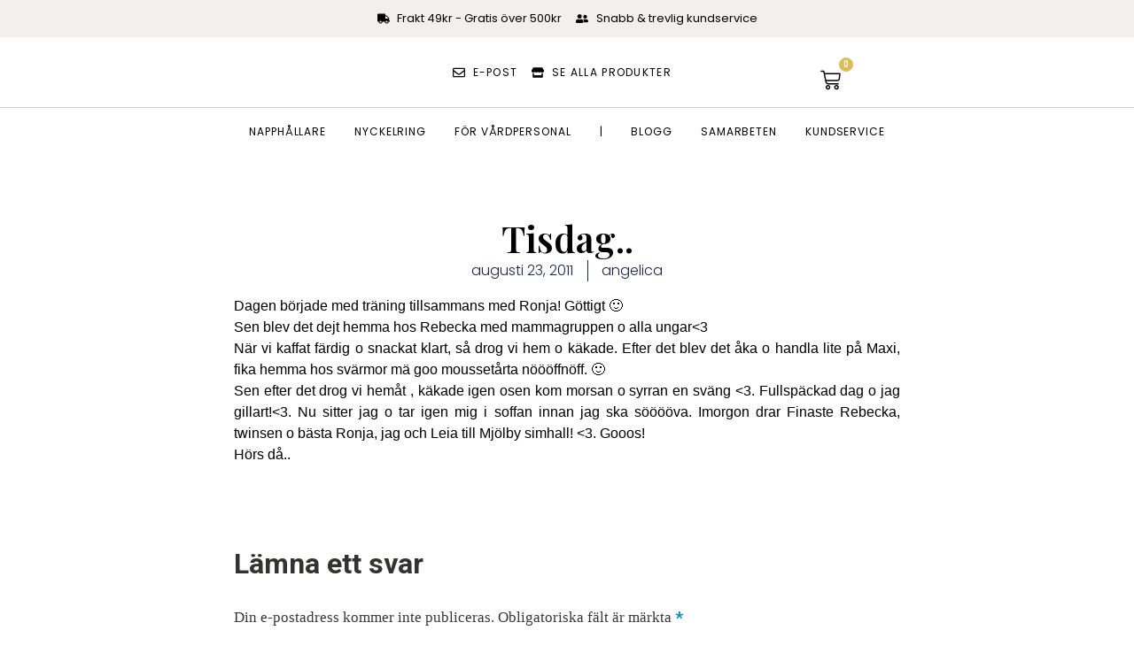

--- FILE ---
content_type: text/html; charset=UTF-8
request_url: https://angelicasandberg.se/2011_august_tisdag/
body_size: 36005
content:
<!DOCTYPE html>
<html lang="sv-SE">
<head>
	<meta charset="UTF-8">
	<meta name="viewport" content="width=device-width, initial-scale=1.0, viewport-fit=cover" />		


<style id="jetpack-boost-critical-css">@charset "UTF-8";@media all{@charset "UTF-8";.wp-block-image img{box-sizing:border-box;height:auto;max-width:100%;vertical-align:bottom}ul{box-sizing:border-box}html :where(img[class*=wp-image-]){height:auto;max-width:100%}:where(figure){margin:0 0 1em}html{font-family:sans-serif;-webkit-text-size-adjust:100%;-ms-text-size-adjust:100%}body{margin:0}figure,footer,nav{display:block}a{background-color:transparent}strong{font-weight:700}h1{margin:.67em 0;font-size:2em}img{max-width:100%;height:auto;border:0}svg:not(:root){overflow:hidden}figure{margin:1em 40px}input,textarea{margin:0;font:inherit;color:inherit}input{line-height:normal}input[type=search]{box-sizing:content-box;-webkit-appearance:textfield}input[type=search]::-webkit-search-cancel-button{-webkit-appearance:none}textarea{overflow:auto}body{background:#fff}body,input,textarea{font-family:Georgia,"Times New Roman",serif;font-size:18px;line-height:1.75;color:#383838}h1,h2{margin-top:.875em;margin-bottom:.875em;font-family:"Playfair Display",serif;line-height:1.1;color:#333332}h1{font-size:32px;margin-bottom:.4375em}h2{font-size:24px;margin-bottom:.4375em}p{margin-bottom:.875em}ul{margin:0 0 1.75em 2em;padding:0;list-style-position:outside}ul li{margin-top:.4375em}ul{list-style-type:disc}strong{font-weight:700}em{font-style:italic}figure{margin:0}textarea{overflow:auto;width:95%;padding-left:3px;vertical-align:top}a{text-decoration:none;color:#0087be}input,textarea{max-width:100%;margin:0;font:inherit;vertical-align:middle}input[type=search],textarea{box-sizing:border-box;font-family:Georgia,"Times New Roman",serif;color:#404040;border:1px solid #a1a1a1;border-radius:3px;-webkit-appearance:none;-webkit-font-smoothing:antialiased;-moz-osx-font-smoothing:grayscale}input[type=search]{height:1.75em;padding:0 .875em;line-height:2}textarea{padding:.4375em .875em}img[class*=wp-image-]{vertical-align:middle;border-radius:3px}.alignleft{display:inline;float:left;margin-right:1.75em}img.alignleft{margin:5px 20px 10px 0}.comments-area{padding-top:2.675em;font-family:Georgia,"Times New Roman",serif}span.says{display:none}.comment-form textarea{font-size:18px;border-color:#ccc;box-shadow:0 1px 5px rgba(0,0,0,.06)}.comment-form label{display:block;margin-bottom:.21875em;font-family:-apple-system,BlinkMacSystemFont,"Segoe UI",Roboto,Oxygen-Sans,Ubuntu,Cantarell,"Helvetica Neue",sans-serif;font-size:17px;color:#b3b3b1}#cancel-comment-reply-link{font-size:15px;font-weight:400;text-indent:0;color:#a1a1a1}.hentry{position:relative}@media screen and (min-width:32.375em){h1{font-size:47px}h2{font-size:32px}}.dialog-close-button{position:absolute;margin-top:15px;right:15px;color:var(--e-a-color-txt);font-size:15px;line-height:1}.elementor-screen-only{position:absolute;top:-10000em;width:1px;height:1px;margin:-1px;padding:0;overflow:hidden;clip:rect(0,0,0,0);border:0}.elementor *,.elementor :after,.elementor :before{box-sizing:border-box}.elementor a{box-shadow:none;text-decoration:none}.elementor img{height:auto;max-width:100%;border:none;border-radius:0;box-shadow:none}.elementor-element{--flex-direction:initial;--flex-wrap:initial;--justify-content:initial;--align-items:initial;--align-content:initial;--gap:initial;--flex-basis:initial;--flex-grow:initial;--flex-shrink:initial;--order:initial;--align-self:initial;flex-basis:var(--flex-basis);flex-grow:var(--flex-grow);flex-shrink:var(--flex-shrink);order:var(--order);align-self:var(--align-self)}.elementor-element:where(.e-con-full,.elementor-widget){flex-direction:var(--flex-direction);flex-wrap:var(--flex-wrap);justify-content:var(--justify-content);align-items:var(--align-items);align-content:var(--align-content);gap:var(--gap)}.elementor-align-center{text-align:center}:root{--page-title-display:block}.elementor-page-title{display:var(--page-title-display)}.elementor-widget{position:relative}.elementor-widget:not(:last-child){margin-bottom:20px}ul.elementor-icon-list-items.elementor-inline-items{display:flex;flex-wrap:wrap}ul.elementor-icon-list-items.elementor-inline-items .elementor-inline-item{word-break:break-word}.e-con{--border-radius:0;--border-block-start-width:0px;--border-inline-end-width:0px;--border-block-end-width:0px;--border-inline-start-width:0px;--border-style:initial;--border-color:initial;--container-widget-width:100%;--container-widget-flex-grow:0;--content-width:min(100%,var(--container-max-width,1140px));--width:100%;--min-height:initial;--height:auto;--text-align:initial;--margin-block-start:0px;--margin-inline-end:0px;--margin-block-end:0px;--margin-inline-start:0px;--padding-block-start:var(--container-default-padding-block-start,10px);--padding-inline-end:var(--container-default-padding-inline-end,10px);--padding-block-end:var(--container-default-padding-block-end,10px);--padding-inline-start:var(--container-default-padding-inline-start,10px);--position:relative;--z-index:revert;--overflow:visible;--gap:var(--widgets-spacing,20px);--overlay-mix-blend-mode:initial;--overlay-opacity:1;position:var(--position);width:var(--width);min-width:0;min-height:var(--min-height);height:var(--height);border-radius:var(--border-radius);margin-block-start:var(--bc-margin-block-start,var(--margin-block-start));margin-inline-end:var(--bc-margin-inline-end,var(--margin-inline-end));margin-block-end:var(--bc-margin-block-end,var(--margin-block-end));margin-inline-start:var(--bc-margin-inline-start,var(--margin-inline-start));padding-inline-start:var(--bc-padding-inline-start,var(--padding-inline-start));padding-inline-end:var(--bc-padding-inline-end,var(--padding-inline-end));z-index:var(--z-index);overflow:var(--overflow)}.e-con.e-flex{--flex-direction:column;--flex-basis:auto;--flex-grow:0;--flex-shrink:1;flex:var(--flex-grow) var(--flex-shrink) var(--flex-basis)}.e-con-full,.e-con>.e-con-inner{text-align:var(--text-align);padding-block-start:var(--bc-padding-block-start,var(--padding-block-start));padding-block-end:var(--bc-padding-block-end,var(--padding-block-end))}.e-con-full.e-flex,.e-con.e-flex>.e-con-inner{flex-direction:var(--flex-direction)}.e-con,.e-con>.e-con-inner{display:var(--display)}.e-con-boxed.e-flex{flex-direction:column;flex-wrap:nowrap;justify-content:normal;align-items:normal;align-content:normal}.e-con-boxed{text-align:initial;gap:initial}.e-con.e-flex>.e-con-inner{flex-wrap:var(--flex-wrap);justify-content:var(--justify-content);align-items:var(--align-items);align-content:var(--align-content);flex-basis:auto;flex-grow:1;flex-shrink:1;align-self:auto}.e-con>.e-con-inner{gap:var(--gap);width:100%;max-width:var(--content-width);margin:0 auto;padding-inline-start:0;padding-inline-end:0;height:100%}:is(.elementor-section-wrap,[data-elementor-id])>.e-con{--margin-inline-end:auto;--margin-inline-start:auto;max-width:min(100%,var(--width))}.e-con .elementor-widget.elementor-widget{margin-block-end:0}.e-con:before{content:var(--background-overlay);display:block;position:absolute;mix-blend-mode:var(--overlay-mix-blend-mode);opacity:var(--overlay-opacity);border-radius:var(--border-radius);border-style:var(--border-style);border-color:var(--border-color);border-block-start-width:var(--border-block-start-width);border-inline-end-width:var(--border-inline-end-width);border-block-end-width:var(--border-block-end-width);border-inline-start-width:var(--border-inline-start-width);top:calc(0px - var(--border-block-start-width));left:calc(0px - var(--border-inline-start-width));width:max(100% + var(--border-inline-end-width) + var(--border-inline-start-width),100%);height:max(100% + var(--border-block-start-width) + var(--border-block-end-width),100%)}.e-con .elementor-widget{min-width:0}.e-con>.e-con-inner>.elementor-widget>.elementor-widget-container,.e-con>.elementor-widget>.elementor-widget-container{height:100%}.e-con.e-con>.e-con-inner>.elementor-widget,.elementor.elementor .e-con>.elementor-widget{max-width:100%}@media (max-width:767px){.e-con.e-flex{--width:100%;--flex-wrap:wrap}}.e-con{--bc-margin-block-start:var(--margin-top);--bc-margin-block-end:var(--margin-bottom);--bc-margin-inline-start:var(--margin-left);--bc-margin-inline-end:var(--margin-right);--bc-padding-block-start:var(--padding-top);--bc-padding-block-end:var(--padding-bottom);--bc-padding-inline-start:var(--padding-left);--bc-padding-inline-end:var(--padding-right)}.elementor-button{display:inline-block;line-height:1;background-color:#69727d;font-size:15px;padding:12px 24px;border-radius:3px;color:#fff;fill:#fff;text-align:center}.elementor-button-icon{flex-grow:0;order:5}.elementor-button-icon svg{width:1em;height:auto}.elementor-button-icon .e-font-icon-svg{height:1em}.elementor-button-text{flex-grow:1;order:10;display:inline-block}.elementor-button span{text-decoration:inherit}.elementor .elementor-element ul.elementor-icon-list-items{padding:0}@media (max-width:767px){.elementor .elementor-hidden-mobile{display:none}}@media (min-width:768px) and (max-width:1024px){.elementor .elementor-hidden-tablet{display:none}}@media (min-width:1025px) and (max-width:99999px){.elementor .elementor-hidden-desktop{display:none}}.elementor-kit-142023690{--e-global-color-primary:#6EC1E4;--e-global-color-secondary:#54595F;--e-global-color-text:#7A7A7A;--e-global-color-accent:#61CE70;--e-global-typography-primary-font-family:"Roboto";--e-global-typography-primary-font-weight:600;--e-global-typography-text-font-family:"Roboto";--e-global-typography-text-font-weight:400;--e-global-typography-accent-font-family:"Roboto";--e-global-typography-accent-font-weight:500}.e-con{--container-max-width:1140px}.elementor-widget:not(:last-child){margin-block-end:20px}.elementor-element{--widgets-spacing:20px 20px}@media (max-width:1024px){.e-con{--container-max-width:1024px}}@media (max-width:767px){.e-con{--container-max-width:767px}}.elementor-location-header:before{content:"";display:table;clear:both}.elementor-widget-heading .elementor-heading-title{color:var(--e-global-color-primary);font-family:var(--e-global-typography-primary-font-family),Sans-serif;font-weight:var(--e-global-typography-primary-font-weight)}.elementor-widget-theme-post-title .elementor-heading-title{color:var(--e-global-color-primary);font-family:var(--e-global-typography-primary-font-family),Sans-serif;font-weight:var(--e-global-typography-primary-font-weight)}.elementor-widget-theme-post-content{color:var(--e-global-color-text);font-family:var(--e-global-typography-text-font-family),Sans-serif;font-weight:var(--e-global-typography-text-font-weight)}.elementor-widget-nav-menu .elementor-nav-menu .elementor-item{font-family:var(--e-global-typography-primary-font-family),Sans-serif;font-weight:var(--e-global-typography-primary-font-weight)}.elementor-widget-nav-menu .elementor-nav-menu--main .elementor-item{color:var(--e-global-color-text);fill:var(--e-global-color-text)}.elementor-widget-nav-menu .elementor-nav-menu--main:not(.e--pointer-framed) .elementor-item:after,.elementor-widget-nav-menu .elementor-nav-menu--main:not(.e--pointer-framed) .elementor-item:before{background-color:var(--e-global-color-accent)}.elementor-widget-nav-menu{--e-nav-menu-divider-color:var(--e-global-color-text)}.elementor-widget-nav-menu .elementor-nav-menu--dropdown .elementor-item{font-family:var(--e-global-typography-accent-font-family),Sans-serif;font-weight:var(--e-global-typography-accent-font-weight)}.elementor-widget-search-form input[type=search].elementor-search-form__input{font-family:var(--e-global-typography-text-font-family),Sans-serif;font-weight:var(--e-global-typography-text-font-weight)}.elementor-widget-search-form .elementor-search-form__input,.elementor-widget-search-form.elementor-search-form--skin-full_screen input[type=search].elementor-search-form__input{color:var(--e-global-color-text);fill:var(--e-global-color-text)}.elementor-widget-post-info .elementor-icon-list-item:not(:last-child):after{border-color:var(--e-global-color-text)}.elementor-widget-post-info .elementor-icon-list-text{color:var(--e-global-color-secondary)}.elementor-widget-post-info .elementor-icon-list-item{font-family:var(--e-global-typography-text-font-family),Sans-serif;font-weight:var(--e-global-typography-text-font-weight)}.elementor-widget-woocommerce-menu-cart .elementor-menu-cart__toggle .elementor-button{font-family:var(--e-global-typography-primary-font-family),Sans-serif;font-weight:var(--e-global-typography-primary-font-weight)}.elementor-142023826 .elementor-element.elementor-element-6844c525{--display:flex;--min-height:11vh;--flex-direction:row;--container-widget-width:calc((1 - var(--container-widget-flex-grow))*100%);--container-widget-flex-grow:1;--justify-content:space-between;--align-items:center;--gap:5% 5%;border-style:solid;--border-style:solid;border-width:0 0 1px 0;--border-block-start-width:0px;--border-inline-end-width:0px;--border-block-end-width:1px;--border-inline-start-width:0px;border-color:#000;--border-color:#000000;--padding-block-start:0%;--padding-block-end:0%;--padding-inline-start:5%;--padding-inline-end:5%}.elementor-142023826 .elementor-element.elementor-element-6844c525:not(.elementor-motion-effects-element-type-background){background-color:#f2efec}.elementor-142023826 .elementor-element.elementor-element-c538378 .elementor-menu-toggle{margin:0 auto;background-color:rgba(255,255,255,0)}.elementor-142023826 .elementor-element.elementor-element-c538378 .elementor-nav-menu .elementor-item{font-family:Poppins,Sans-serif;font-size:14px;font-weight:500;text-transform:uppercase}.elementor-142023826 .elementor-element.elementor-element-c538378 .elementor-nav-menu--main .elementor-item{color:#fff;fill:#FFFFFF;padding-left:0;padding-right:0;padding-top:0;padding-bottom:0}.elementor-142023826 .elementor-element.elementor-element-c538378 .elementor-nav-menu--main:not(.e--pointer-framed) .elementor-item:after,.elementor-142023826 .elementor-element.elementor-element-c538378 .elementor-nav-menu--main:not(.e--pointer-framed) .elementor-item:before{background-color:#030303}.elementor-142023826 .elementor-element.elementor-element-c538378 .e--pointer-underline .elementor-item:after{height:1px}.elementor-142023826 .elementor-element.elementor-element-c538378{--e-nav-menu-horizontal-menu-item-margin:calc(28px/2)}.elementor-142023826 .elementor-element.elementor-element-c538378 .elementor-menu-toggle,.elementor-142023826 .elementor-element.elementor-element-c538378 .elementor-nav-menu--dropdown a{color:#000}.elementor-142023826 .elementor-element.elementor-element-c538378 .elementor-nav-menu--dropdown{background-color:#f2efec;border-style:solid;border-color:#000}.elementor-142023826 .elementor-element.elementor-element-c538378 .elementor-nav-menu--dropdown li:not(:last-child){border-style:solid;border-color:#000;border-bottom-width:1px}.elementor-142023826 .elementor-element.elementor-element-c538378 div.elementor-menu-toggle{color:#000}.elementor-142023826 .elementor-element.elementor-element-c538378 div.elementor-menu-toggle svg{fill:#000000}.elementor-142023826 .elementor-element.elementor-element-c538378>.elementor-widget-container{margin:6px 0 0 0}.elementor-142023826 .elementor-element.elementor-element-c538378.elementor-element{--align-self:center}.elementor-142023826 .elementor-element.elementor-element-6acbea6 .elementor-search-form{text-align:center}.elementor-142023826 .elementor-element.elementor-element-6acbea6 .elementor-search-form__toggle{--e-search-form-toggle-size:33px}.elementor-142023826 .elementor-element.elementor-element-6acbea6.elementor-search-form--skin-full_screen input[type=search].elementor-search-form__input{border-radius:3px}.elementor-142023826 .elementor-element.elementor-element-1f328c2d{text-align:left}.elementor-142023826 .elementor-element.elementor-element-1f328c2d img{width:140px}.elementor-142023826 .elementor-element.elementor-element-1f328c2d>.elementor-widget-container{margin:0}.elementor-142023826 .elementor-element.elementor-element-1f328c2d.elementor-element{--align-self:center}.elementor-142023826 .elementor-element.elementor-element-2fb5057{--toggle-button-icon-color:#000000;--toggle-button-border-width:0px;--items-indicator-background-color:#78857A;--cart-border-style:none}.elementor-142023826 .elementor-element.elementor-element-e405464{--display:flex;--min-height:4vh;--flex-direction:column;--container-widget-width:100%;--container-widget-flex-grow:0;--gap:5% 5%;border-style:solid;--border-style:solid;border-width:0 0 1px 0;--border-block-start-width:0px;--border-inline-end-width:0px;--border-block-end-width:1px;--border-inline-start-width:0px;border-color:#000;--border-color:#000000;--padding-block-start:0%;--padding-block-end:0%;--padding-inline-start:5%;--padding-inline-end:5%}.elementor-142023826 .elementor-element.elementor-element-e405464:not(.elementor-motion-effects-element-type-background){background-color:#000}.elementor-142023826 .elementor-element.elementor-element-9472361 .elementor-menu-toggle{margin:0 auto;background-color:rgba(255,255,255,0)}.elementor-142023826 .elementor-element.elementor-element-9472361 .elementor-nav-menu .elementor-item{font-family:Poppins,Sans-serif;font-size:14px;font-weight:500;text-transform:uppercase}.elementor-142023826 .elementor-element.elementor-element-9472361 .elementor-nav-menu--main .elementor-item{color:#fff;fill:#FFFFFF;padding-left:0;padding-right:0;padding-top:0;padding-bottom:0}.elementor-142023826 .elementor-element.elementor-element-9472361 .elementor-nav-menu--main:not(.e--pointer-framed) .elementor-item:after,.elementor-142023826 .elementor-element.elementor-element-9472361 .elementor-nav-menu--main:not(.e--pointer-framed) .elementor-item:before{background-color:#fff}.elementor-142023826 .elementor-element.elementor-element-9472361 .e--pointer-underline .elementor-item:after{height:1px}.elementor-142023826 .elementor-element.elementor-element-9472361{--e-nav-menu-horizontal-menu-item-margin:calc(28px/2)}.elementor-142023826 .elementor-element.elementor-element-9472361 .elementor-menu-toggle,.elementor-142023826 .elementor-element.elementor-element-9472361 .elementor-nav-menu--dropdown a{color:#000}.elementor-142023826 .elementor-element.elementor-element-9472361 .elementor-nav-menu--dropdown{background-color:#f2efec;border-style:solid;border-color:#000}.elementor-142023826 .elementor-element.elementor-element-9472361 .elementor-nav-menu--dropdown li:not(:last-child){border-style:solid;border-color:#000;border-bottom-width:1px}.elementor-142023826 .elementor-element.elementor-element-9472361 div.elementor-menu-toggle{color:#000}.elementor-142023826 .elementor-element.elementor-element-9472361 div.elementor-menu-toggle svg{fill:#000000}.elementor-142023826 .elementor-element.elementor-element-9472361>.elementor-widget-container{margin:6px 0 0 0}.elementor-142023826 .elementor-element.elementor-element-9472361.elementor-element{--align-self:center}.elementor-142023826:not(.elementor-motion-effects-element-type-background){background-color:#fff}@media (max-width:1024px){.elementor-142023826 .elementor-element.elementor-element-c538378 .elementor-nav-menu--dropdown{border-width:0 0 1px 0}.elementor-142023826 .elementor-element.elementor-element-c538378 .elementor-nav-menu--dropdown a{padding-top:20px;padding-bottom:20px}.elementor-142023826 .elementor-element.elementor-element-c538378 .elementor-nav-menu__container.elementor-nav-menu--dropdown{margin-top:29px!important}.elementor-142023826 .elementor-element.elementor-element-c538378>.elementor-widget-container{margin:0}.elementor-142023826 .elementor-element.elementor-element-9472361 .elementor-nav-menu--dropdown{border-width:0 0 1px 0}.elementor-142023826 .elementor-element.elementor-element-9472361 .elementor-nav-menu--dropdown a{padding-top:20px;padding-bottom:20px}.elementor-142023826 .elementor-element.elementor-element-9472361 .elementor-nav-menu__container.elementor-nav-menu--dropdown{margin-top:29px!important}.elementor-142023826 .elementor-element.elementor-element-9472361>.elementor-widget-container{margin:0}}@media (max-width:767px){.elementor-142023826 .elementor-element.elementor-element-c538378 .elementor-nav-menu__container.elementor-nav-menu--dropdown{margin-top:16px!important}.elementor-142023826 .elementor-element.elementor-element-c538378>.elementor-widget-container{margin:0}.elementor-142023826 .elementor-element.elementor-element-1f328c2d{text-align:center;width:var(--container-widget-width,40%);max-width:40%;--container-widget-width:40%;--container-widget-flex-grow:0}.elementor-142023826 .elementor-element.elementor-element-1f328c2d>.elementor-widget-container{margin:2px 0 2px 7px;padding:0}.elementor-142023826 .elementor-element.elementor-element-9472361 .elementor-nav-menu__container.elementor-nav-menu--dropdown{margin-top:16px!important}.elementor-142023826 .elementor-element.elementor-element-9472361>.elementor-widget-container{margin:0}}.elementor-142024702 .elementor-element.elementor-element-620caff0 .elementor-nav-menu .elementor-item{font-family:Poppins,Sans-serif;font-size:16px;font-weight:300;text-transform:none;font-style:normal;text-decoration:none;line-height:1.5em;letter-spacing:0}.elementor-142024702 .elementor-element.elementor-element-620caff0 .elementor-nav-menu--dropdown .elementor-item{font-family:Poppins,Sans-serif;font-size:16px;font-weight:500;text-transform:capitalize;font-style:normal;text-decoration:none;letter-spacing:0}@media (max-width:1024px){.elementor-142024702 .elementor-element.elementor-element-620caff0 .elementor-nav-menu .elementor-item{font-size:14px}.elementor-142024702 .elementor-element.elementor-element-620caff0 .elementor-nav-menu--dropdown .elementor-item{font-size:14px}}.elementor-142024949 .elementor-element.elementor-element-6992074a{--display:flex;--flex-direction:column;--container-widget-width:calc((1 - var(--container-widget-flex-grow))*100%);--container-widget-flex-grow:0;--justify-content:center;--align-items:stretch;--gap:10px 10px;--margin-block-start:6%;--margin-block-end:0%;--margin-inline-start:0%;--margin-inline-end:0%;--padding-block-start:0%;--padding-block-end:0%;--padding-inline-start:8%;--padding-inline-end:8%}.elementor-142024949 .elementor-element.elementor-element-6b1f8973{text-align:center}.elementor-142024949 .elementor-element.elementor-element-6b1f8973 .elementor-heading-title{color:#000;font-family:"Playfair Display",Sans-serif;font-size:41px;font-weight:600;text-transform:none;font-style:normal;text-decoration:none;line-height:1.2em;letter-spacing:0;word-spacing:0em}.elementor-142024949 .elementor-element.elementor-element-5bbd14f7 .elementor-icon-list-items.elementor-inline-items .elementor-icon-list-item{margin-right:calc(31px/2);margin-left:calc(31px/2)}.elementor-142024949 .elementor-element.elementor-element-5bbd14f7 .elementor-icon-list-items.elementor-inline-items{margin-right:calc(-31px/2);margin-left:calc(-31px/2)}body:not(.rtl) .elementor-142024949 .elementor-element.elementor-element-5bbd14f7 .elementor-icon-list-items.elementor-inline-items .elementor-icon-list-item:after{right:calc(-31px/2)}.elementor-142024949 .elementor-element.elementor-element-5bbd14f7 .elementor-icon-list-item:not(:last-child):after{content:"";border-color:#1c244b}.elementor-142024949 .elementor-element.elementor-element-5bbd14f7 .elementor-icon-list-items.elementor-inline-items .elementor-icon-list-item:not(:last-child):after{border-left-style:solid}.elementor-142024949 .elementor-element.elementor-element-5bbd14f7 .elementor-inline-items .elementor-icon-list-item:not(:last-child):after{border-left-width:1px}.elementor-142024949 .elementor-element.elementor-element-5bbd14f7 .elementor-icon-list-text{color:#1c244b}.elementor-142024949 .elementor-element.elementor-element-5bbd14f7 .elementor-icon-list-item{font-family:Poppins,Sans-serif;font-size:16px;font-weight:300;text-transform:none;font-style:normal;text-decoration:none;line-height:1.5em;letter-spacing:0;word-spacing:0em}.elementor-142024949 .elementor-element.elementor-element-5bbd14f7>.elementor-widget-container{margin:0}.elementor-142024949 .elementor-element.elementor-element-19aab613{--display:flex;--flex-direction:column;--container-widget-width:calc((1 - var(--container-widget-flex-grow))*100%);--container-widget-flex-grow:0;--align-items:stretch;--gap:50px 50px;--margin-block-start:0%;--margin-block-end:0%;--margin-inline-start:0%;--margin-inline-end:0%;--padding-block-start:0%;--padding-block-end:0%;--padding-inline-start:8%;--padding-inline-end:8%}.elementor-142024949 .elementor-element.elementor-element-3a4c8dc1{text-align:justify;color:#000;font-family:Georgia,Sans-serif;font-size:16px;font-weight:300;text-transform:none;font-style:normal;text-decoration:none;line-height:1.5em;letter-spacing:0;word-spacing:0em}body.elementor-page-142024949:not(.elementor-motion-effects-element-type-background){background-color:#fff}@media (max-width:1024px){.elementor-142024949 .elementor-element.elementor-element-6b1f8973 .elementor-heading-title{font-size:45px}.elementor-142024949 .elementor-element.elementor-element-5bbd14f7 .elementor-icon-list-item{font-size:14px}.elementor-142024949 .elementor-element.elementor-element-19aab613{--padding-block-start:0%;--padding-block-end:0%;--padding-inline-start:5%;--padding-inline-end:5%}.elementor-142024949 .elementor-element.elementor-element-3a4c8dc1{font-size:14px}}@media (min-width:768px){.elementor-142024949 .elementor-element.elementor-element-6992074a{--content-width:970px}.elementor-142024949 .elementor-element.elementor-element-19aab613{--content-width:752px}}@media (max-width:1024px) and (min-width:768px){.elementor-142024949 .elementor-element.elementor-element-6992074a{--content-width:620px}.elementor-142024949 .elementor-element.elementor-element-19aab613{--content-width:100%}}@media (max-width:767px){.elementor-142024949 .elementor-element.elementor-element-6992074a{--content-width:100%}.elementor-142024949 .elementor-element.elementor-element-6b1f8973 .elementor-heading-title{font-size:28px;line-height:1.1em}.elementor-142024949 .elementor-element.elementor-element-19aab613{--gap:25px 25px}.elementor-142024949 .elementor-element.elementor-element-3a4c8dc1{text-align:justify}}}.elementor-item:after,.elementor-item:before{display:block;position:absolute}.elementor-item:not(:hover):not(:focus):not(.elementor-item-active):not(.highlighted):after,.elementor-item:not(:hover):not(:focus):not(.elementor-item-active):not(.highlighted):before{opacity:0}.e--pointer-underline .elementor-item:after,.e--pointer-underline .elementor-item:before{height:3px;width:100%;left:0;background-color:#3f444b;z-index:2}.e--pointer-underline.e--animation-drop-out .elementor-item:not(:hover):not(:focus):not(.elementor-item-active):not(.highlighted):before{top:10px}.e--pointer-underline.e--animation-drop-out .elementor-item:not(:hover):not(:focus):not(.elementor-item-active):not(.highlighted):after{bottom:10px}.e--pointer-underline .elementor-item:after{content:"";bottom:0}.elementor-nav-menu--main .elementor-nav-menu a{padding:13px 20px}.elementor-nav-menu--layout-horizontal{display:flex}.elementor-nav-menu--layout-horizontal .elementor-nav-menu{display:flex;flex-wrap:wrap}.elementor-nav-menu--layout-horizontal .elementor-nav-menu a{white-space:nowrap;flex-grow:1}.elementor-nav-menu--layout-horizontal .elementor-nav-menu>li{display:flex}.elementor-nav-menu--layout-horizontal .elementor-nav-menu>li:not(:first-child)>a{margin-inline-start:var(--e-nav-menu-horizontal-menu-item-margin)}.elementor-nav-menu--layout-horizontal .elementor-nav-menu>li:not(:last-child)>a{margin-inline-end:var(--e-nav-menu-horizontal-menu-item-margin)}.elementor-nav-menu--layout-horizontal .elementor-nav-menu>li:not(:last-child):after{content:var(--e-nav-menu-divider-content,none);height:var(--e-nav-menu-divider-height,35%);border-left:var(--e-nav-menu-divider-width,2px) var(--e-nav-menu-divider-style,solid) var(--e-nav-menu-divider-color,#000);border-bottom-color:var(--e-nav-menu-divider-color,#000);border-right-color:var(--e-nav-menu-divider-color,#000);border-top-color:var(--e-nav-menu-divider-color,#000);align-self:center}.elementor-nav-menu__align-left .elementor-nav-menu{margin-right:auto;justify-content:flex-start}.elementor-widget-nav-menu .elementor-widget-container{display:flex;flex-direction:column}.elementor-nav-menu{position:relative;z-index:2}.elementor-nav-menu:after{content:" ";display:block;height:0;font:0/0 serif;clear:both;visibility:hidden;overflow:hidden}.elementor-nav-menu,.elementor-nav-menu li{display:block;list-style:none;margin:0;padding:0;line-height:normal}.elementor-nav-menu a,.elementor-nav-menu li{position:relative}.elementor-nav-menu li{border-width:0}.elementor-nav-menu a{display:flex;align-items:center}.elementor-nav-menu a{padding:10px 20px;line-height:20px}.elementor-menu-toggle{display:flex;align-items:center;justify-content:center;font-size:var(--nav-menu-icon-size,22px);padding:.25em;border:0 solid;border-radius:3px;background-color:rgba(0,0,0,.05);color:#33373d}.elementor-menu-toggle:not(.elementor-active) .elementor-menu-toggle__icon--close{display:none}.elementor-menu-toggle .e-font-icon-svg{fill:#33373d;height:1em;width:1em}.elementor-menu-toggle svg{width:1em;height:auto;fill:var(--nav-menu-icon-color,currentColor)}.elementor-nav-menu--dropdown{background-color:#fff;font-size:13px}.elementor-nav-menu--dropdown-none .elementor-nav-menu--dropdown{display:none}.elementor-nav-menu--dropdown.elementor-nav-menu__container{margin-top:10px;transform-origin:top;overflow-y:auto;overflow-x:hidden}.elementor-nav-menu--dropdown a{color:#33373d}.elementor-nav-menu__text-align-center .elementor-nav-menu--dropdown .elementor-nav-menu a{justify-content:center}.elementor-nav-menu--toggle .elementor-menu-toggle:not(.elementor-active)+.elementor-nav-menu__container{transform:scaleY(0);max-height:0;overflow:hidden}.elementor-nav-menu--stretch .elementor-nav-menu__container.elementor-nav-menu--dropdown{position:absolute;z-index:9997}@media (max-width:1024px){.elementor-nav-menu--dropdown-tablet .elementor-nav-menu--main{display:none}}@media (min-width:1025px){.elementor-nav-menu--dropdown-tablet .elementor-menu-toggle,.elementor-nav-menu--dropdown-tablet .elementor-nav-menu--dropdown{display:none}.elementor-nav-menu--dropdown-tablet nav.elementor-nav-menu--dropdown.elementor-nav-menu__container{overflow-y:hidden}}.elementor-search-form{display:block}.elementor-search-form .e-font-icon-svg-container{width:100%;height:100%;display:flex;align-items:center;justify-content:center}.elementor-search-form input[type=search]{margin:0;border:0;padding:0;display:inline-block;vertical-align:middle;white-space:normal;background:0 0;line-height:1;min-width:0;font-size:15px;-webkit-appearance:none;-moz-appearance:none}.elementor-search-form__container{display:flex;overflow:hidden;border:0 solid transparent;min-height:50px}.elementor-search-form__container:not(.elementor-search-form--full-screen){background:#f1f2f3}.elementor-search-form__input{flex-basis:100%;color:#3f444b}.elementor-search-form__input::-moz-placeholder{color:inherit;font-family:inherit;opacity:.6}.elementor-search-form__input::placeholder{color:inherit;font-family:inherit;opacity:.6}.elementor-search-form--skin-full_screen .elementor-search-form input[type=search].elementor-search-form__input{font-size:50px;text-align:center;border:solid #fff;border-width:0 0 1px;line-height:1.5;color:#fff}.elementor-search-form--skin-full_screen .elementor-search-form__toggle{display:inline-block;vertical-align:middle;color:var(--e-search-form-toggle-color,#33373d);font-size:var(--e-search-form-toggle-size,33px)}.elementor-search-form--skin-full_screen .elementor-search-form__toggle .e-font-icon-svg-container{position:relative;display:block;width:var(--e-search-form-toggle-size,33px);height:var(--e-search-form-toggle-size,33px);background-color:var(--e-search-form-toggle-background-color,rgba(0,0,0,.05));border:var(--e-search-form-toggle-border-width,0) solid var(--e-search-form-toggle-color,#33373d);border-radius:var(--e-search-form-toggle-border-radius,3px)}.elementor-search-form--skin-full_screen .elementor-search-form__toggle .e-font-icon-svg-container svg,.elementor-search-form--skin-full_screen .elementor-search-form__toggle .e-font-icon-svg-container:before{position:absolute;left:50%;top:50%;transform:translate(-50%,-50%)}.elementor-search-form--skin-full_screen .elementor-search-form__toggle .e-font-icon-svg-container:before{font-size:var(--e-search-form-toggle-icon-size,.55em)}.elementor-search-form--skin-full_screen .elementor-search-form__toggle .e-font-icon-svg-container svg{fill:var(--e-search-form-toggle-color,#33373d);width:var(--e-search-form-toggle-icon-size,.55em);height:var(--e-search-form-toggle-icon-size,.55em)}.elementor-search-form--skin-full_screen .elementor-search-form__container{align-items:center;position:fixed;z-index:9998;top:0;left:0;right:0;bottom:0;height:100vh;padding:0 15%;background-color:rgba(0,0,0,.8)}.elementor-search-form--skin-full_screen .elementor-search-form__container:not(.elementor-search-form--full-screen){overflow:hidden;opacity:0;transform:scale(0)}.elementor-search-form--skin-full_screen .elementor-search-form__container:not(.elementor-search-form--full-screen) .dialog-lightbox-close-button{display:none}.elementor-widget-post-info.elementor-align-center .elementor-icon-list-item:after{margin:initial}.elementor-icon-list-items .elementor-icon-list-item .elementor-icon-list-text{display:inline-block}.elementor-menu-cart__wrapper{text-align:var(--main-alignment,left)}.elementor-menu-cart__toggle_wrapper{display:inline-block;position:relative}.elementor-menu-cart__toggle{display:inline-block}.elementor-menu-cart__toggle .elementor-button{background-color:var(--toggle-button-background-color,transparent);color:var(--toggle-button-text-color,#69727d);border:var(--toggle-button-border-width,1px) var(--toggle-button-border-type,solid) var(--toggle-button-border-color,#69727d);border-radius:var(--toggle-button-border-radius,0);display:inline-flex;flex-direction:row-reverse;align-items:center;padding:var(--toggle-icon-padding,12px 24px)}.elementor-menu-cart__toggle .elementor-button svg{fill:var(--toggle-button-icon-color,#69727d)}.elementor-menu-cart__toggle .elementor-button-text{margin-inline-end:.3em}.elementor-menu-cart__toggle .elementor-button-icon{position:relative}.elementor-menu-cart__toggle .elementor-button-icon{color:var(--toggle-button-icon-color,#69727d);font-size:var(--toggle-icon-size,inherit)}.elementor-menu-cart--items-indicator-bubble .elementor-menu-cart__toggle .elementor-button-icon .elementor-button-icon-qty[data-counter]{display:block;position:absolute;min-width:1.6em;height:1.6em;line-height:1.5em;top:-.7em;inset-inline-end:-.7em;border-radius:100%;color:var(--items-indicator-text-color,#fff);background-color:var(--items-indicator-background-color,#d9534f);text-align:center;font-size:10px}.elementor-menu-cart__container{transform:scale(1);overflow:hidden;position:fixed;z-index:9998;top:0;left:0;width:100vw;height:100%;background-color:rgba(0,0,0,.25);text-align:left}.elementor-menu-cart__main{position:fixed;left:var(--side-cart-alignment-left,auto);right:var(--side-cart-alignment-right,0);transform:translateX(0);top:0;bottom:0;display:flex;flex-direction:column;align-items:stretch;font-size:14px;min-height:200px;width:350px;max-width:100%;padding:var(--cart-padding,20px 30px);background-color:var(--cart-background-color,#fff);box-shadow:0 0 20px rgba(0,0,0,.2);border-style:var(--cart-border-style,none);border-color:var(--cart-border-color,initial);border-radius:var(--cart-border-radius,0);margin-top:var(--mini-cart-spacing,0)}.elementor-menu-cart__main .widget_shopping_cart_content{height:100%;display:flex;flex-direction:column}body.elementor-default .elementor-widget-woocommerce-menu-cart:not(.elementor-menu-cart--shown) .elementor-menu-cart__container{background-color:transparent;transform:scale(0)}body.elementor-default .elementor-widget-woocommerce-menu-cart:not(.elementor-menu-cart--shown) .elementor-menu-cart__main{overflow:hidden;opacity:0;transform:var(--side-cart-alignment-transform,translateX(100%))}.elementor-menu-cart__close-button{width:var(--cart-close-icon-size,25px);height:var(--cart-close-icon-size,25px);position:relative;margin:0 0 20px;align-self:flex-end;display:inline-block;font-family:eicons;font-size:20px;line-height:1}.elementor-menu-cart__close-button:after,.elementor-menu-cart__close-button:before{content:"";position:absolute;height:3px;width:100%;top:50%;left:0;margin-top:-1px;background:var(--cart-close-button-color,#69727d);border-radius:1px}.elementor-menu-cart__close-button:before{transform:rotate(45deg)}.elementor-menu-cart__close-button:after{transform:rotate(-45deg)}.elementor-widget-woocommerce-menu-cart:not(.elementor-menu-cart--show-subtotal-yes) .elementor-menu-cart__toggle .elementor-button-text{display:none}.elementor-widget .elementor-icon-list-items.elementor-inline-items{margin-right:-8px;margin-left:-8px}.elementor-widget .elementor-icon-list-items.elementor-inline-items .elementor-icon-list-item{margin-right:8px;margin-left:8px}.elementor-widget .elementor-icon-list-items.elementor-inline-items .elementor-icon-list-item:after{width:auto;left:auto;right:auto;position:relative;height:100%;border-top:0;border-bottom:0;border-right:0;border-left-width:1px;border-style:solid;right:-8px}.elementor-widget .elementor-icon-list-items{list-style-type:none;margin:0;padding:0}.elementor-widget .elementor-icon-list-item{margin:0;padding:0;position:relative}.elementor-widget .elementor-icon-list-item:after{position:absolute;bottom:0;width:100%}.elementor-widget .elementor-icon-list-item,.elementor-widget .elementor-icon-list-item a{display:flex;font-size:inherit;align-items:var(--icon-vertical-align,center)}.elementor-widget.elementor-align-center .elementor-icon-list-item,.elementor-widget.elementor-align-center .elementor-icon-list-item a{justify-content:center}.elementor-widget.elementor-align-center .elementor-icon-list-item:after{margin:auto}.elementor-widget.elementor-align-center .elementor-inline-items{justify-content:center}.elementor-widget:not(.elementor-align-right) .elementor-icon-list-item:after{left:0}.elementor-widget:not(.elementor-align-left) .elementor-icon-list-item:after{right:0}@media (min-width:-1){.elementor-widget:not(.elementor-widescreen-align-right) .elementor-icon-list-item:after{left:0}.elementor-widget:not(.elementor-widescreen-align-left) .elementor-icon-list-item:after{right:0}}@media (max-width:-1){.elementor-widget:not(.elementor-laptop-align-right) .elementor-icon-list-item:after{left:0}.elementor-widget:not(.elementor-laptop-align-left) .elementor-icon-list-item:after{right:0}}@media (max-width:-1){.elementor-widget:not(.elementor-tablet_extra-align-right) .elementor-icon-list-item:after{left:0}.elementor-widget:not(.elementor-tablet_extra-align-left) .elementor-icon-list-item:after{right:0}}@media (max-width:1024px){.elementor-widget:not(.elementor-tablet-align-right) .elementor-icon-list-item:after{left:0}.elementor-widget:not(.elementor-tablet-align-left) .elementor-icon-list-item:after{right:0}}@media (max-width:-1){.elementor-widget:not(.elementor-mobile_extra-align-right) .elementor-icon-list-item:after{left:0}.elementor-widget:not(.elementor-mobile_extra-align-left) .elementor-icon-list-item:after{right:0}}@media (max-width:767px){.elementor-widget:not(.elementor-mobile-align-right) .elementor-icon-list-item:after{left:0}.elementor-widget:not(.elementor-mobile-align-left) .elementor-icon-list-item:after{right:0}}</style><meta name='robots' content='index, follow, max-image-preview:large, max-snippet:-1, max-video-preview:-1' />
	<style>img:is([sizes="auto" i], [sizes^="auto," i]) { contain-intrinsic-size: 3000px 1500px }</style>
	
<!-- Google tag (gtag.js) consent mode dataLayer added by Site Kit -->

<!-- End Google tag (gtag.js) consent mode dataLayer added by Site Kit -->

	<!-- This site is optimized with the Yoast SEO plugin v26.5 - https://yoast.com/wordpress/plugins/seo/ -->
	<title>Tisdag.. - Angelica Sandberg</title>
	<link rel="canonical" href="https://angelicasandberg.se/2011_august_tisdag/" />
	<meta property="og:locale" content="sv_SE" />
	<meta property="og:type" content="article" />
	<meta property="og:title" content="Tisdag.. - Angelica Sandberg" />
	<meta property="og:description" content="Dagen började med träning tillsammans med Ronja! Göttigt 🙂 Sen blev det dejt hemma hos Rebecka med mammagruppen o alla ungar&lt;3 När vi kaffat färdig o snackat klart, så drog vi hem o käkade. Efter det blev det åka o handla lite på Maxi, fika hemma hos svärmor mä goo moussetårta nöööffnöff. 🙂 Sen efter &hellip; Fortsätt läsa Tisdag.." />
	<meta property="og:url" content="https://angelicasandberg.se/2011_august_tisdag/" />
	<meta property="og:site_name" content="Angelica Sandberg" />
	<meta property="article:publisher" content="https://www.facebook.com/angelicasandberg.se" />
	<meta property="article:published_time" content="2011-08-23T19:01:37+00:00" />
	<meta name="author" content="angelica" />
	<meta name="twitter:card" content="summary_large_image" />
	<meta name="twitter:label1" content="Skriven av" />
	<meta name="twitter:data1" content="angelica" />
	<meta name="twitter:label2" content="Beräknad lästid" />
	<meta name="twitter:data2" content="1 minut" />
	<script data-jetpack-boost="ignore" type="application/ld+json" class="yoast-schema-graph">{"@context":"https://schema.org","@graph":[{"@type":"Article","@id":"https://angelicasandberg.se/2011_august_tisdag/#article","isPartOf":{"@id":"https://angelicasandberg.se/2011_august_tisdag/"},"author":{"name":"angelica","@id":"https://angelicasandberg.se/#/schema/person/dc4181e27583d39d9c6b7631f07e344f"},"headline":"Tisdag..","datePublished":"2011-08-23T19:01:37+00:00","mainEntityOfPage":{"@id":"https://angelicasandberg.se/2011_august_tisdag/"},"wordCount":124,"commentCount":0,"publisher":{"@id":"https://angelicasandberg.se/#organization"},"articleSection":{"1":"Vardag"},"inLanguage":"sv-SE","potentialAction":[{"@type":"CommentAction","name":"Comment","target":["https://angelicasandberg.se/2011_august_tisdag/#respond"]}]},{"@type":"WebPage","@id":"https://angelicasandberg.se/2011_august_tisdag/","url":"https://angelicasandberg.se/2011_august_tisdag/","name":"Tisdag.. - Angelica Sandberg","isPartOf":{"@id":"https://angelicasandberg.se/#website"},"datePublished":"2011-08-23T19:01:37+00:00","breadcrumb":{"@id":"https://angelicasandberg.se/2011_august_tisdag/#breadcrumb"},"inLanguage":"sv-SE","potentialAction":[{"@type":"ReadAction","target":["https://angelicasandberg.se/2011_august_tisdag/"]}]},{"@type":"BreadcrumbList","@id":"https://angelicasandberg.se/2011_august_tisdag/#breadcrumb","itemListElement":[{"@type":"ListItem","position":1,"name":"Hem","item":"https://angelicasandberg.se/"},{"@type":"ListItem","position":2,"name":"Blogg","item":"https://angelicasandberg.se/blogg/"},{"@type":"ListItem","position":3,"name":"Tisdag.."}]},{"@type":"WebSite","@id":"https://angelicasandberg.se/#website","url":"https://angelicasandberg.se/","name":"AngelicaSandberg.se","description":"Handgjorda napphållare och accessoarer för stora och små","publisher":{"@id":"https://angelicasandberg.se/#organization"},"potentialAction":[{"@type":"SearchAction","target":{"@type":"EntryPoint","urlTemplate":"https://angelicasandberg.se/?s={search_term_string}"},"query-input":{"@type":"PropertyValueSpecification","valueRequired":true,"valueName":"search_term_string"}}],"inLanguage":"sv-SE"},{"@type":"Organization","@id":"https://angelicasandberg.se/#organization","name":"Angelicasandberg.se","url":"https://angelicasandberg.se/","logo":{"@type":"ImageObject","inLanguage":"sv-SE","@id":"https://angelicasandberg.se/#/schema/logo/image/","url":"https://angelicasandberg.se/wp-content/uploads/2023/05/angelica_logo.png","contentUrl":"https://angelicasandberg.se/wp-content/uploads/2023/05/angelica_logo.png","width":552,"height":287,"caption":"Angelicasandberg.se"},"image":{"@id":"https://angelicasandberg.se/#/schema/logo/image/"},"sameAs":["https://www.facebook.com/angelicasandberg.se","https://www.instagram.com/angelicasandberg.se"]},{"@type":"Person","@id":"https://angelicasandberg.se/#/schema/person/dc4181e27583d39d9c6b7631f07e344f","name":"angelica","image":{"@type":"ImageObject","inLanguage":"sv-SE","@id":"https://angelicasandberg.se/#/schema/person/image/","url":"https://secure.gravatar.com/avatar/22a4c516a694ef340666a7db8a68a19d?s=96&d=mm&r=g","contentUrl":"https://secure.gravatar.com/avatar/22a4c516a694ef340666a7db8a68a19d?s=96&d=mm&r=g","caption":"angelica"},"url":"https://angelicasandberg.se/author/angelica/"}]}</script>
	<!-- / Yoast SEO plugin. -->


<link rel='dns-prefetch' href='//www.googletagmanager.com' />
<link rel='dns-prefetch' href='//widget.trustpilot.com' />
<link rel='dns-prefetch' href='//stats.wp.com' />
<link rel="alternate" type="application/rss+xml" title="Angelica Sandberg &raquo; Webbflöde" href="https://angelicasandberg.se/feed/" />
<link rel="alternate" type="application/rss+xml" title="Angelica Sandberg &raquo; Kommentarsflöde" href="https://angelicasandberg.se/comments/feed/" />
<link rel="alternate" type="application/rss+xml" title="Angelica Sandberg &raquo; Kommentarsflöde för Tisdag.." href="https://angelicasandberg.se/2011_august_tisdag/feed/" />

<noscript><link rel='stylesheet' id='all-css-0970777f1963eb2c50122a0cb7c11f45' href='https://angelicasandberg.se/wp-content/boost-cache/static/720a4a046c.min.css' type='text/css' media='all' /></noscript><link rel='stylesheet' id='all-css-0970777f1963eb2c50122a0cb7c11f45' href='https://angelicasandberg.se/wp-content/boost-cache/static/720a4a046c.min.css' type='text/css' media="not all" data-media="all" onload="this.media=this.dataset.media; delete this.dataset.media; this.removeAttribute( 'onload' );" />
<style id='independent-publisher-2-style-inline-css'>
.cat-links, .post-tags, .tags-links, .byline { clip: rect(1px, 1px, 1px, 1px); height: 1px; position: absolute; overflow: hidden; width: 1px; }
</style>
<style id='ip-woocommerce-style-inline-css'>
@font-face {
				font-family: "star";
				src: url("https://angelicasandberg.se/wp-content/plugins/woocommerce/assets/fonts/star.eot");
				src: url("https://angelicasandberg.se/wp-content/plugins/woocommerce/assets/fonts/star.eot?#iefix") format("embedded-opentype"),
					url("https://angelicasandberg.se/wp-content/plugins/woocommerce/assets/fonts/star.woff") format("woff"),
					url("https://angelicasandberg.se/wp-content/plugins/woocommerce/assets/fonts/star.ttf") format("truetype"),
					url("https://angelicasandberg.se/wp-content/plugins/woocommerce/assets/fonts/star.svg#star") format("svg");
				font-weight: normal;
				font-style: normal;
			}@font-face {
				font-family: "WooCommerce";
				src: url("https://angelicasandberg.se/wp-content/plugins/woocommerce/assets/fonts/WooCommerce.eot");
				src: url("https://angelicasandberg.se/wp-content/plugins/woocommerce/assets/fonts/WooCommerce.eot?#iefix") format("embedded-opentype"),
					url("https://angelicasandberg.se/wp-content/plugins/woocommerce/assets/fonts/WooCommerce.woff") format("woff"),
					url("https://angelicasandberg.se/wp-content/plugins/woocommerce/assets/fonts/WooCommerce.ttf") format("truetype"),
					url("https://angelicasandberg.se/wp-content/plugins/woocommerce/assets/fonts/WooCommerce.svg#WooCommerce") format("svg");
				font-weight: normal;
				font-style: normal;
			}
</style>
<style id='wp-emoji-styles-inline-css'>

	img.wp-smiley, img.emoji {
		display: inline !important;
		border: none !important;
		box-shadow: none !important;
		height: 1em !important;
		width: 1em !important;
		margin: 0 0.07em !important;
		vertical-align: -0.1em !important;
		background: none !important;
		padding: 0 !important;
	}
</style>
<style id='wp-block-library-theme-inline-css'>
.wp-block-audio :where(figcaption){color:#555;font-size:13px;text-align:center}.is-dark-theme .wp-block-audio :where(figcaption){color:#ffffffa6}.wp-block-audio{margin:0 0 1em}.wp-block-code{border:1px solid #ccc;border-radius:4px;font-family:Menlo,Consolas,monaco,monospace;padding:.8em 1em}.wp-block-embed :where(figcaption){color:#555;font-size:13px;text-align:center}.is-dark-theme .wp-block-embed :where(figcaption){color:#ffffffa6}.wp-block-embed{margin:0 0 1em}.blocks-gallery-caption{color:#555;font-size:13px;text-align:center}.is-dark-theme .blocks-gallery-caption{color:#ffffffa6}:root :where(.wp-block-image figcaption){color:#555;font-size:13px;text-align:center}.is-dark-theme :root :where(.wp-block-image figcaption){color:#ffffffa6}.wp-block-image{margin:0 0 1em}.wp-block-pullquote{border-bottom:4px solid;border-top:4px solid;color:currentColor;margin-bottom:1.75em}.wp-block-pullquote cite,.wp-block-pullquote footer,.wp-block-pullquote__citation{color:currentColor;font-size:.8125em;font-style:normal;text-transform:uppercase}.wp-block-quote{border-left:.25em solid;margin:0 0 1.75em;padding-left:1em}.wp-block-quote cite,.wp-block-quote footer{color:currentColor;font-size:.8125em;font-style:normal;position:relative}.wp-block-quote:where(.has-text-align-right){border-left:none;border-right:.25em solid;padding-left:0;padding-right:1em}.wp-block-quote:where(.has-text-align-center){border:none;padding-left:0}.wp-block-quote.is-large,.wp-block-quote.is-style-large,.wp-block-quote:where(.is-style-plain){border:none}.wp-block-search .wp-block-search__label{font-weight:700}.wp-block-search__button{border:1px solid #ccc;padding:.375em .625em}:where(.wp-block-group.has-background){padding:1.25em 2.375em}.wp-block-separator.has-css-opacity{opacity:.4}.wp-block-separator{border:none;border-bottom:2px solid;margin-left:auto;margin-right:auto}.wp-block-separator.has-alpha-channel-opacity{opacity:1}.wp-block-separator:not(.is-style-wide):not(.is-style-dots){width:100px}.wp-block-separator.has-background:not(.is-style-dots){border-bottom:none;height:1px}.wp-block-separator.has-background:not(.is-style-wide):not(.is-style-dots){height:2px}.wp-block-table{margin:0 0 1em}.wp-block-table td,.wp-block-table th{word-break:normal}.wp-block-table :where(figcaption){color:#555;font-size:13px;text-align:center}.is-dark-theme .wp-block-table :where(figcaption){color:#ffffffa6}.wp-block-video :where(figcaption){color:#555;font-size:13px;text-align:center}.is-dark-theme .wp-block-video :where(figcaption){color:#ffffffa6}.wp-block-video{margin:0 0 1em}:root :where(.wp-block-template-part.has-background){margin-bottom:0;margin-top:0;padding:1.25em 2.375em}
</style>
<style id='jetpack-sharing-buttons-style-inline-css'>
.jetpack-sharing-buttons__services-list{display:flex;flex-direction:row;flex-wrap:wrap;gap:0;list-style-type:none;margin:5px;padding:0}.jetpack-sharing-buttons__services-list.has-small-icon-size{font-size:12px}.jetpack-sharing-buttons__services-list.has-normal-icon-size{font-size:16px}.jetpack-sharing-buttons__services-list.has-large-icon-size{font-size:24px}.jetpack-sharing-buttons__services-list.has-huge-icon-size{font-size:36px}@media print{.jetpack-sharing-buttons__services-list{display:none!important}}.editor-styles-wrapper .wp-block-jetpack-sharing-buttons{gap:0;padding-inline-start:0}ul.jetpack-sharing-buttons__services-list.has-background{padding:1.25em 2.375em}
</style>
<style id='classic-theme-styles-inline-css'>
/*! This file is auto-generated */
.wp-block-button__link{color:#fff;background-color:#32373c;border-radius:9999px;box-shadow:none;text-decoration:none;padding:calc(.667em + 2px) calc(1.333em + 2px);font-size:1.125em}.wp-block-file__button{background:#32373c;color:#fff;text-decoration:none}
</style>
<style id='global-styles-inline-css'>
:root{--wp--preset--aspect-ratio--square: 1;--wp--preset--aspect-ratio--4-3: 4/3;--wp--preset--aspect-ratio--3-4: 3/4;--wp--preset--aspect-ratio--3-2: 3/2;--wp--preset--aspect-ratio--2-3: 2/3;--wp--preset--aspect-ratio--16-9: 16/9;--wp--preset--aspect-ratio--9-16: 9/16;--wp--preset--color--black: #000000;--wp--preset--color--cyan-bluish-gray: #abb8c3;--wp--preset--color--white: #fff;--wp--preset--color--pale-pink: #f78da7;--wp--preset--color--vivid-red: #cf2e2e;--wp--preset--color--luminous-vivid-orange: #ff6900;--wp--preset--color--luminous-vivid-amber: #fcb900;--wp--preset--color--light-green-cyan: #7bdcb5;--wp--preset--color--vivid-green-cyan: #00d084;--wp--preset--color--pale-cyan-blue: #8ed1fc;--wp--preset--color--vivid-cyan-blue: #0693e3;--wp--preset--color--vivid-purple: #9b51e0;--wp--preset--color--medium-blue: #0087be;--wp--preset--color--bright-blue: #00aadc;--wp--preset--color--dark-gray: #4d4d4b;--wp--preset--color--light-gray: #b3b3b1;--wp--preset--gradient--vivid-cyan-blue-to-vivid-purple: linear-gradient(135deg,rgba(6,147,227,1) 0%,rgb(155,81,224) 100%);--wp--preset--gradient--light-green-cyan-to-vivid-green-cyan: linear-gradient(135deg,rgb(122,220,180) 0%,rgb(0,208,130) 100%);--wp--preset--gradient--luminous-vivid-amber-to-luminous-vivid-orange: linear-gradient(135deg,rgba(252,185,0,1) 0%,rgba(255,105,0,1) 100%);--wp--preset--gradient--luminous-vivid-orange-to-vivid-red: linear-gradient(135deg,rgba(255,105,0,1) 0%,rgb(207,46,46) 100%);--wp--preset--gradient--very-light-gray-to-cyan-bluish-gray: linear-gradient(135deg,rgb(238,238,238) 0%,rgb(169,184,195) 100%);--wp--preset--gradient--cool-to-warm-spectrum: linear-gradient(135deg,rgb(74,234,220) 0%,rgb(151,120,209) 20%,rgb(207,42,186) 40%,rgb(238,44,130) 60%,rgb(251,105,98) 80%,rgb(254,248,76) 100%);--wp--preset--gradient--blush-light-purple: linear-gradient(135deg,rgb(255,206,236) 0%,rgb(152,150,240) 100%);--wp--preset--gradient--blush-bordeaux: linear-gradient(135deg,rgb(254,205,165) 0%,rgb(254,45,45) 50%,rgb(107,0,62) 100%);--wp--preset--gradient--luminous-dusk: linear-gradient(135deg,rgb(255,203,112) 0%,rgb(199,81,192) 50%,rgb(65,88,208) 100%);--wp--preset--gradient--pale-ocean: linear-gradient(135deg,rgb(255,245,203) 0%,rgb(182,227,212) 50%,rgb(51,167,181) 100%);--wp--preset--gradient--electric-grass: linear-gradient(135deg,rgb(202,248,128) 0%,rgb(113,206,126) 100%);--wp--preset--gradient--midnight: linear-gradient(135deg,rgb(2,3,129) 0%,rgb(40,116,252) 100%);--wp--preset--font-size--small: 13px;--wp--preset--font-size--medium: 20px;--wp--preset--font-size--large: 36px;--wp--preset--font-size--x-large: 42px;--wp--preset--font-family--inter: "Inter", sans-serif;--wp--preset--font-family--cardo: Cardo;--wp--preset--spacing--20: 0.44rem;--wp--preset--spacing--30: 0.67rem;--wp--preset--spacing--40: 1rem;--wp--preset--spacing--50: 1.5rem;--wp--preset--spacing--60: 2.25rem;--wp--preset--spacing--70: 3.38rem;--wp--preset--spacing--80: 5.06rem;--wp--preset--shadow--natural: 6px 6px 9px rgba(0, 0, 0, 0.2);--wp--preset--shadow--deep: 12px 12px 50px rgba(0, 0, 0, 0.4);--wp--preset--shadow--sharp: 6px 6px 0px rgba(0, 0, 0, 0.2);--wp--preset--shadow--outlined: 6px 6px 0px -3px rgba(255, 255, 255, 1), 6px 6px rgba(0, 0, 0, 1);--wp--preset--shadow--crisp: 6px 6px 0px rgba(0, 0, 0, 1);}:where(.is-layout-flex){gap: 0.5em;}:where(.is-layout-grid){gap: 0.5em;}body .is-layout-flex{display: flex;}.is-layout-flex{flex-wrap: wrap;align-items: center;}.is-layout-flex > :is(*, div){margin: 0;}body .is-layout-grid{display: grid;}.is-layout-grid > :is(*, div){margin: 0;}:where(.wp-block-columns.is-layout-flex){gap: 2em;}:where(.wp-block-columns.is-layout-grid){gap: 2em;}:where(.wp-block-post-template.is-layout-flex){gap: 1.25em;}:where(.wp-block-post-template.is-layout-grid){gap: 1.25em;}.has-black-color{color: var(--wp--preset--color--black) !important;}.has-cyan-bluish-gray-color{color: var(--wp--preset--color--cyan-bluish-gray) !important;}.has-white-color{color: var(--wp--preset--color--white) !important;}.has-pale-pink-color{color: var(--wp--preset--color--pale-pink) !important;}.has-vivid-red-color{color: var(--wp--preset--color--vivid-red) !important;}.has-luminous-vivid-orange-color{color: var(--wp--preset--color--luminous-vivid-orange) !important;}.has-luminous-vivid-amber-color{color: var(--wp--preset--color--luminous-vivid-amber) !important;}.has-light-green-cyan-color{color: var(--wp--preset--color--light-green-cyan) !important;}.has-vivid-green-cyan-color{color: var(--wp--preset--color--vivid-green-cyan) !important;}.has-pale-cyan-blue-color{color: var(--wp--preset--color--pale-cyan-blue) !important;}.has-vivid-cyan-blue-color{color: var(--wp--preset--color--vivid-cyan-blue) !important;}.has-vivid-purple-color{color: var(--wp--preset--color--vivid-purple) !important;}.has-black-background-color{background-color: var(--wp--preset--color--black) !important;}.has-cyan-bluish-gray-background-color{background-color: var(--wp--preset--color--cyan-bluish-gray) !important;}.has-white-background-color{background-color: var(--wp--preset--color--white) !important;}.has-pale-pink-background-color{background-color: var(--wp--preset--color--pale-pink) !important;}.has-vivid-red-background-color{background-color: var(--wp--preset--color--vivid-red) !important;}.has-luminous-vivid-orange-background-color{background-color: var(--wp--preset--color--luminous-vivid-orange) !important;}.has-luminous-vivid-amber-background-color{background-color: var(--wp--preset--color--luminous-vivid-amber) !important;}.has-light-green-cyan-background-color{background-color: var(--wp--preset--color--light-green-cyan) !important;}.has-vivid-green-cyan-background-color{background-color: var(--wp--preset--color--vivid-green-cyan) !important;}.has-pale-cyan-blue-background-color{background-color: var(--wp--preset--color--pale-cyan-blue) !important;}.has-vivid-cyan-blue-background-color{background-color: var(--wp--preset--color--vivid-cyan-blue) !important;}.has-vivid-purple-background-color{background-color: var(--wp--preset--color--vivid-purple) !important;}.has-black-border-color{border-color: var(--wp--preset--color--black) !important;}.has-cyan-bluish-gray-border-color{border-color: var(--wp--preset--color--cyan-bluish-gray) !important;}.has-white-border-color{border-color: var(--wp--preset--color--white) !important;}.has-pale-pink-border-color{border-color: var(--wp--preset--color--pale-pink) !important;}.has-vivid-red-border-color{border-color: var(--wp--preset--color--vivid-red) !important;}.has-luminous-vivid-orange-border-color{border-color: var(--wp--preset--color--luminous-vivid-orange) !important;}.has-luminous-vivid-amber-border-color{border-color: var(--wp--preset--color--luminous-vivid-amber) !important;}.has-light-green-cyan-border-color{border-color: var(--wp--preset--color--light-green-cyan) !important;}.has-vivid-green-cyan-border-color{border-color: var(--wp--preset--color--vivid-green-cyan) !important;}.has-pale-cyan-blue-border-color{border-color: var(--wp--preset--color--pale-cyan-blue) !important;}.has-vivid-cyan-blue-border-color{border-color: var(--wp--preset--color--vivid-cyan-blue) !important;}.has-vivid-purple-border-color{border-color: var(--wp--preset--color--vivid-purple) !important;}.has-vivid-cyan-blue-to-vivid-purple-gradient-background{background: var(--wp--preset--gradient--vivid-cyan-blue-to-vivid-purple) !important;}.has-light-green-cyan-to-vivid-green-cyan-gradient-background{background: var(--wp--preset--gradient--light-green-cyan-to-vivid-green-cyan) !important;}.has-luminous-vivid-amber-to-luminous-vivid-orange-gradient-background{background: var(--wp--preset--gradient--luminous-vivid-amber-to-luminous-vivid-orange) !important;}.has-luminous-vivid-orange-to-vivid-red-gradient-background{background: var(--wp--preset--gradient--luminous-vivid-orange-to-vivid-red) !important;}.has-very-light-gray-to-cyan-bluish-gray-gradient-background{background: var(--wp--preset--gradient--very-light-gray-to-cyan-bluish-gray) !important;}.has-cool-to-warm-spectrum-gradient-background{background: var(--wp--preset--gradient--cool-to-warm-spectrum) !important;}.has-blush-light-purple-gradient-background{background: var(--wp--preset--gradient--blush-light-purple) !important;}.has-blush-bordeaux-gradient-background{background: var(--wp--preset--gradient--blush-bordeaux) !important;}.has-luminous-dusk-gradient-background{background: var(--wp--preset--gradient--luminous-dusk) !important;}.has-pale-ocean-gradient-background{background: var(--wp--preset--gradient--pale-ocean) !important;}.has-electric-grass-gradient-background{background: var(--wp--preset--gradient--electric-grass) !important;}.has-midnight-gradient-background{background: var(--wp--preset--gradient--midnight) !important;}.has-small-font-size{font-size: var(--wp--preset--font-size--small) !important;}.has-medium-font-size{font-size: var(--wp--preset--font-size--medium) !important;}.has-large-font-size{font-size: var(--wp--preset--font-size--large) !important;}.has-x-large-font-size{font-size: var(--wp--preset--font-size--x-large) !important;}
:where(.wp-block-post-template.is-layout-flex){gap: 1.25em;}:where(.wp-block-post-template.is-layout-grid){gap: 1.25em;}
:where(.wp-block-columns.is-layout-flex){gap: 2em;}:where(.wp-block-columns.is-layout-grid){gap: 2em;}
:root :where(.wp-block-pullquote){font-size: 1.5em;line-height: 1.6;}
</style>
<style id='woocommerce-inline-inline-css'>
.woocommerce form .form-row .required { visibility: visible; }
</style>
<noscript><link rel='stylesheet' id='google-fonts-1-css' href='https://fonts.googleapis.com/css?family=Roboto%3A100%2C100italic%2C200%2C200italic%2C300%2C300italic%2C400%2C400italic%2C500%2C500italic%2C600%2C600italic%2C700%2C700italic%2C800%2C800italic%2C900%2C900italic%7CRoboto+Slab%3A100%2C100italic%2C200%2C200italic%2C300%2C300italic%2C400%2C400italic%2C500%2C500italic%2C600%2C600italic%2C700%2C700italic%2C800%2C800italic%2C900%2C900italic%7CPoppins%3A100%2C100italic%2C200%2C200italic%2C300%2C300italic%2C400%2C400italic%2C500%2C500italic%2C600%2C600italic%2C700%2C700italic%2C800%2C800italic%2C900%2C900italic%7CPlayfair+Display%3A100%2C100italic%2C200%2C200italic%2C300%2C300italic%2C400%2C400italic%2C500%2C500italic%2C600%2C600italic%2C700%2C700italic%2C800%2C800italic%2C900%2C900italic&#038;display=swap&#038;ver=6.7.4' media='all' />
</noscript><link rel='stylesheet' id='google-fonts-1-css' href='https://fonts.googleapis.com/css?family=Roboto%3A100%2C100italic%2C200%2C200italic%2C300%2C300italic%2C400%2C400italic%2C500%2C500italic%2C600%2C600italic%2C700%2C700italic%2C800%2C800italic%2C900%2C900italic%7CRoboto+Slab%3A100%2C100italic%2C200%2C200italic%2C300%2C300italic%2C400%2C400italic%2C500%2C500italic%2C600%2C600italic%2C700%2C700italic%2C800%2C800italic%2C900%2C900italic%7CPoppins%3A100%2C100italic%2C200%2C200italic%2C300%2C300italic%2C400%2C400italic%2C500%2C500italic%2C600%2C600italic%2C700%2C700italic%2C800%2C800italic%2C900%2C900italic%7CPlayfair+Display%3A100%2C100italic%2C200%2C200italic%2C300%2C300italic%2C400%2C400italic%2C500%2C500italic%2C600%2C600italic%2C700%2C700italic%2C800%2C800italic%2C900%2C900italic&#038;display=swap&#038;ver=6.7.4' media="not all" data-media="all" onload="this.media=this.dataset.media; delete this.dataset.media; this.removeAttribute( 'onload' );" />
<link rel="preconnect" href="https://fonts.gstatic.com/" crossorigin>











<!-- Kodblock för ”Google-tagg (gtag.js)” tillagt av Site Kit -->
<!-- Kodblock för ”Google Analytics” tillagt av Site Kit -->


<link rel="https://api.w.org/" href="https://angelicasandberg.se/wp-json/" /><link rel="alternate" title="JSON" type="application/json" href="https://angelicasandberg.se/wp-json/wp/v2/posts/141763840" /><link rel="EditURI" type="application/rsd+xml" title="RSD" href="https://angelicasandberg.se/xmlrpc.php?rsd" />
<meta name="generator" content="WordPress 6.7.4" />
<meta name="generator" content="WooCommerce 9.7.2" />
<link rel='shortlink' href='https://angelicasandberg.se/?p=141763840' />
<link rel="alternate" title="oEmbed (JSON)" type="application/json+oembed" href="https://angelicasandberg.se/wp-json/oembed/1.0/embed?url=https%3A%2F%2Fangelicasandberg.se%2F2011_august_tisdag%2F" />
<link rel="alternate" title="oEmbed (XML)" type="text/xml+oembed" href="https://angelicasandberg.se/wp-json/oembed/1.0/embed?url=https%3A%2F%2Fangelicasandberg.se%2F2011_august_tisdag%2F&#038;format=xml" />
<meta name="generator" content="Site Kit by Google 1.167.0" />	<style>img#wpstats{display:none}</style>
		<!-- Google site verification - Google for WooCommerce -->
<meta name="google-site-verification" content="y65DcskP-csD7UC9BBzrq2NnUgdEmLA5_ADRZD75n30" />
<link rel="pingback" href="https://angelicasandberg.se/xmlrpc.php">	<noscript><style>.woocommerce-product-gallery{ opacity: 1 !important; }</style></noscript>
	
<!-- Metatagg för ”Google AdSense” tillagt av Site Kit -->
<meta name="google-adsense-platform-account" content="ca-host-pub-2644536267352236">
<meta name="google-adsense-platform-domain" content="sitekit.withgoogle.com">
<!-- Avslut av metatagg för ”Google AdSense” tillagd av Site Kit -->
<meta name="generator" content="Elementor 3.27.6; features: e_font_icon_svg, additional_custom_breakpoints; settings: css_print_method-external, google_font-enabled, font_display-swap">
			
			<!-- WooCommerce Facebook Integration Begin -->
			
			<!-- WooCommerce Facebook Integration End -->
			            <style>
                .woocommerce div.product .cart.variations_form .tawcvs-swatches,
                .woocommerce:not(.archive) li.product .cart.variations_form .tawcvs-swatches,
                .woocommerce.single-product .cart.variations_form .tawcvs-swatches,
                .wc-product-table-wrapper .cart.variations_form .tawcvs-swatches,
                .woocommerce.archive .cart.variations_form .tawcvs-swatches {
                    margin-top: 0px;
                    margin-right: 15px;
                    margin-bottom: 15px;
                    margin-left: 0px;
                    padding-top: 0px;
                    padding-right: 0px;
                    padding-bottom: 0px;
                    padding-left: 0px;
                }

                .woocommerce div.product .cart.variations_form .tawcvs-swatches .swatch-item-wrapper,
                .woocommerce:not(.archive) li.product .cart.variations_form .tawcvs-swatches .swatch-item-wrapper,
                .woocommerce.single-product .cart.variations_form .tawcvs-swatches .swatch-item-wrapper,
                .wc-product-table-wrapper .cart.variations_form .tawcvs-swatches .swatch-item-wrapper,
                .woocommerce.archive .cart.variations_form .tawcvs-swatches .swatch-item-wrapper {
                 margin-top: 0px !important;
                    margin-right: 15px !important;
                    margin-bottom: 15px !important;
                    margin-left: 0px !important;
                    padding-top: 0px !important;
                    padding-right: 0px !important;
                    padding-bottom: 0px !important;
                    padding-left: 0px !important;
                }

                /*tooltip*/
                .woocommerce div.product .cart.variations_form .tawcvs-swatches .swatch .swatch__tooltip,
                .woocommerce:not(.archive) li.product .cart.variations_form .tawcvs-swatches .swatch .swatch__tooltip,
                .woocommerce.single-product .cart.variations_form .tawcvs-swatches .swatch .swatch__tooltip,
                .wc-product-table-wrapper .cart.variations_form .tawcvs-swatches .swatch .swatch__tooltip,
                .woocommerce.archive .cart.variations_form .tawcvs-swatches .swatch .swatch__tooltip {
                 width: px;
                    max-width: px;
                    line-height: 1;
                }
            </style>
						<style>
				.e-con.e-parent:nth-of-type(n+4):not(.e-lazyloaded):not(.e-no-lazyload),
				.e-con.e-parent:nth-of-type(n+4):not(.e-lazyloaded):not(.e-no-lazyload) * {
					background-image: none !important;
				}
				@media screen and (max-height: 1024px) {
					.e-con.e-parent:nth-of-type(n+3):not(.e-lazyloaded):not(.e-no-lazyload),
					.e-con.e-parent:nth-of-type(n+3):not(.e-lazyloaded):not(.e-no-lazyload) * {
						background-image: none !important;
					}
				}
				@media screen and (max-height: 640px) {
					.e-con.e-parent:nth-of-type(n+2):not(.e-lazyloaded):not(.e-no-lazyload),
					.e-con.e-parent:nth-of-type(n+2):not(.e-lazyloaded):not(.e-no-lazyload) * {
						background-image: none !important;
					}
				}
			</style>
			
<!-- Kodblock för ”Google Tag Manager” tillagt av Site Kit -->


<!-- Avslut av kodblock för ”Google Tag Manager” tillagt av Site Kit -->
<style class='wp-fonts-local' type='text/css'>
@font-face{font-family:Inter;font-style:normal;font-weight:300 900;font-display:fallback;src:url('https://angelicasandberg.se/wp-content/plugins/woocommerce/assets/fonts/Inter-VariableFont_slnt,wght.woff2') format('woff2');font-stretch:normal;}
@font-face{font-family:Cardo;font-style:normal;font-weight:400;font-display:fallback;src:url('https://angelicasandberg.se/wp-content/plugins/woocommerce/assets/fonts/cardo_normal_400.woff2') format('woff2');}
</style>
<link rel="icon" href="https://angelicasandberg.se/wp-content/uploads/2024/01/cropped-tidio-jpg-32x32.webp" sizes="32x32" />
<link rel="icon" href="https://angelicasandberg.se/wp-content/uploads/2024/01/cropped-tidio-jpg-192x192.webp" sizes="192x192" />
<link rel="apple-touch-icon" href="https://angelicasandberg.se/wp-content/uploads/2024/01/cropped-tidio-jpg-180x180.webp" />
<meta name="msapplication-TileImage" content="https://angelicasandberg.se/wp-content/uploads/2024/01/cropped-tidio-jpg-270x270.webp" />
		<style type="text/css" id="wp-custom-css">
			element.style {
}
:is(.elementor-widget-woocommerce-product-add-to-cart,.woocommerce div.product .elementor-widget-woocommerce-product-add-to-cart,.elementor-widget-wc-add-to-cart,.woocommerce div.product .elementor-widget-wc-add-to-cart) form.cart .button:where(:not(:first-child)), :is(.elementor-widget-woocommerce-product-add-to-cart,.woocommerce div.product .elementor-widget-woocommerce-product-add-to-cart,.elementor-widget-wc-add-to-cart,.woocommerce div.product .elementor-widget-wc-add-to-cart) form.cart button:where(:not(:first-child)) {
    margin-left: var(--button-spacing, 10px);
    margin-top: 0;
    width: 87%;
}



.elementor-widget-woocommerce-cart .woocommerce table.cart img {
    width: 310px!important;
    height: auto;
    display: block;
	padding-bottom: 0px;
}

table.cart .product-thumbnail img {
    display: block;
    width: 3.5em;
    margin: 0px;
}

.elementor-widget-woocommerce-checkout-page .woocommerce .shop_table {
    margin-bottom: 0;
    border: 0;
    font-size: 14px;
    /* margin-left: 15px; */
    /* margin-right: 66px!important; */
    padding-right: 10px;
    padding-left: 10px;
}

.elementor-widget-woocommerce-checkout-page .woocommerce .shop_table thead {
    background-color: transparent;
    display: none;
}


ul#shipping_method {
    background-size: 150px;
    margin-left: 0;
    list-style: none;
    background-image: url(https://angelicasandberg.se/wp-content/uploads/2024/02/PostNord-logo-512.png);
    background-repeat: no-repeat;
	text-align: right;
	    height: 40px;
	background-position:  left;
}


.entry-title a {
    text-decoration: none;

    color: inherit;
    -webkit-transition: opacity 140ms ease-in-out;
    transition: opacity 140ms ease-in-out;
}

.post-image-link + .entry-content, .post-image-link + .entry-summary, .wp-post-image + .entry-content, .wp-post-image + .entry-summary, .entry-header + .entry-content, .entry-header + .entry-summary {
    margin-top: 1.75em;
    margin-left: 11px;
    margin-right: 11px;
}

.entry-title {
    margin-top: 0;
    margin-bottom: 0.4375em;
	   font-family: 'Playfair Display', serif;
    margin-left: 10px;
    font-size: 32px;
    line-height: 1.3;
    color: #333332;
    -webkit-font-smoothing: antialiased;
}

.post-image-link + .entry-content, .post-image-link + .entry-summary, .wp-post-image + .entry-content, .wp-post-image + .entry-summary, .entry-header + .entry-content, .entry-header + .entry-summary {
    margin-top: 0px;
    margin-left: 11px;
    margin-right: 11px;
}

.entry-meta, .entry-footer {
    font-size: 16px;
    font-weight: 400;
    font-style: normal;
    color: #000000;
    margin-left: 10px!important;
}

.published-on {
	margin-left:11px;
  font-size: 13px;
	color: grey;
}
	
.entry-content, .entry-summary {
    margin-left: 10px;
			margin-right:10px;
    font-size: 17px;
}

	.entry-content {
    margin-top: 0;
    margin-left: 10px!important;
    margin-right: 10px!important;
}

a {
    text-decoration: none;
    color: #000000;
}

a:visited {
    text-decoration: none;
    color: #000000;
}

.site-main > .hentry:nth-child(n+2), .site .infinite-wrap > .hentry:nth-child(n+2) {
    margin-top: 0px;
    padding-top: 1.75em;
    border-top: solid 1px #ddd;
}

.entry-meta a, .entry-footer a {
    -webkit-transition: color 140ms ease-in-out;
    transition: color 140ms ease-in-out;
    line-height: inherit;
    text-decoration: none;
    color: #000000;
	}
	
.validate-phone {
	display: none;
	}
	
.elementor-menu-cart__product .variation dd p {
    margin-bottom: 0;
    margin-left: -135px;
}

.elementor-widget-woocommerce-cart .woocommerce table.shop_table tr:nth-child(odd)>td, .elementor-widget-woocommerce-cart .woocommerce table.shop_table tr:nth-child(odd)>th {
    background-color: transparent;
    margin-top: -40px;
}

.elementor-widget-woocommerce-checkout-page .woocommerce .woocommerce-checkout-review-order-table .cart_item td.product-name {
    padding-right: 40px;
    max-width: 150px;
    display: none;
}

.elementor-widget-woocommerce-checkout-page .woocommerce .woocommerce-checkout-review-order-table .cart_item td.product-total {
    vertical-align: top;
    display: none;
}



.form-row {
    margin: 0 0 1.6em;
    display: none;
}



.elementor-widget-woocommerce-cart .woocommerce .coupon .form-row {
    padding: 0;
	display: block;
		margin-top: 100px;
	
}

.elementor-widget-woocommerce-cart .woocommerce table.cart {
    margin-bottom: -126px!important;
}

.elementor-142024630 .elementor-element.elementor-element-9473513 .wc_payment_method label, .elementor-142024630 .elementor-element.elementor-element-9473513 #shipping_method li label {
    font-family: "Poppins", Sans-serif;
    display: none;
}

.elementor-widget-woocommerce-checkout-page .woocommerce .shop_table {
    margin-bottom: 25px!important;
    border: 0;
    font-size: 14px;
    margin-top: -40px;
}

	
.elementor-widget-woocommerce-cart .woocommerce .cart td:before {

	display: none!important;
	
}

.elementor-widget-woocommerce-cart .woocommerce .product-name a {
    color: var(--product-link-normal-color, #000);
    font-weight: 600;
}

.elementor-widget-woocommerce-checkout-page .woocommerce .shop_table td, .elementor-widget-woocommerce-checkout-page .woocommerce .shop_table th, .elementor-widget-woocommerce-checkout-page .woocommerce .shop_table tr {
    border: 0;
    padding-bottom: 15px;
    padding-top: 15px;
    text-align: left;
	  padding-left:40px!important;
}

.elementor-widget-woocommerce-cart .woocommerce .coupon .form-row {
    padding: 0;

}

.flex-control-nav {
    position: absolute;
    bottom: -25px;
    list-style: none;
    display: block;
    padding: 0;
    margin: 0;
    width: 100%;
	  padding-left: 25%
}
.flex-control-nav li {
    position: relative;
    display: inline-block;
    cursor: pointer;
    height: 1.5rem;
    width: 1.5rem;
    margin: 0;
    padding: .35714rem;
}
.flex-control-paging li a {
    border: 1px solid #2d2d2d;
    display: inline-block;
    margin: 0;
    padding: 0;
    position: relative;
    background: 0 0;
    outline: 0;
    line-height: 0;
    font-size: 0;
    text-indent: -99999px;
    color: transparent;
    cursor: pointer;
}
.flex-control-paging li a:before {
    content: " ";
    position: absolute;
    top: 0;
    left: 0;
    width: 20px;
    height: 20px;
    font-size: 60px;
    line-height: 20px;
    text-align: center;
    color: #2d2d2d;
    opacity: 1;
}
.flex-control-paging li a, .flex-control-paging li a:before {
    height: 10px;
    width: 10px;
    border-radius: 50%;
}
.flex-control-paging li a:before {
    display: block;
    transition: background .1s ease-out;
}
.flex-control-paging li a:focus, .flex-control-paging li a:hover {
    outline: 0;
}
.flex-control-paging li a:focus:before, .flex-control-paging li a:hover:before {
    opacity: .8;
}
.flex-control-paging li a:hover:before {
    background: #2d2d2d;
}
.flex-control-paging li a.flex-active:before {
    background: #000000;
}

		</style>
		</head>
<body data-rsssl=1 class="post-template-default single single-post postid-141763840 single-format-standard wp-embed-responsive theme-independent-publisher-2-wpcom woocommerce-no-js woocommerce-active categories-hidden tags-hidden author-hidden elementor-default elementor-template-full-width elementor-kit-142023690 elementor-page-142024949">
		<!-- Kodblock för ”Google Tag Manager (noscript)”, tillagt av Site Kit -->
		<noscript>
			<iframe src="https://www.googletagmanager.com/ns.html?id=GTM-WVWFPK4F" height="0" width="0" style="display:none;visibility:hidden"></iframe>
		</noscript>
		<!-- Avslut av kodblock för ”Google Tag Manager (noscript)”, tillagt av Site Kit -->
				<footer data-elementor-type="header" data-elementor-id="142023826" class="elementor elementor-142023826 elementor-location-header" data-elementor-post-type="elementor_library">
			<div class="elementor-element elementor-element-708c9c4 e-flex e-con-boxed e-con e-parent" data-id="708c9c4" data-element_type="container" data-settings="{&quot;background_background&quot;:&quot;classic&quot;}">
					<div class="e-con-inner">
				<div class="elementor-element elementor-element-f96b050 elementor-icon-list--layout-inline elementor-mobile-align-center elementor-list-item-link-full_width elementor-widget elementor-widget-icon-list" data-id="f96b050" data-element_type="widget" data-widget_type="icon-list.default">
				<div class="elementor-widget-container">
							<ul class="elementor-icon-list-items elementor-inline-items">
							<li class="elementor-icon-list-item elementor-inline-item">
											<span class="elementor-icon-list-icon">
							<svg aria-hidden="true" class="e-font-icon-svg e-fas-truck" viewBox="0 0 640 512" xmlns="http://www.w3.org/2000/svg"><path d="M624 352h-16V243.9c0-12.7-5.1-24.9-14.1-33.9L494 110.1c-9-9-21.2-14.1-33.9-14.1H416V48c0-26.5-21.5-48-48-48H48C21.5 0 0 21.5 0 48v320c0 26.5 21.5 48 48 48h16c0 53 43 96 96 96s96-43 96-96h128c0 53 43 96 96 96s96-43 96-96h48c8.8 0 16-7.2 16-16v-32c0-8.8-7.2-16-16-16zM160 464c-26.5 0-48-21.5-48-48s21.5-48 48-48 48 21.5 48 48-21.5 48-48 48zm320 0c-26.5 0-48-21.5-48-48s21.5-48 48-48 48 21.5 48 48-21.5 48-48 48zm80-208H416V144h44.1l99.9 99.9V256z"></path></svg>						</span>
										<span class="elementor-icon-list-text">Frakt 49kr - Gratis över 500kr</span>
									</li>
								<li class="elementor-icon-list-item elementor-inline-item">
											<span class="elementor-icon-list-icon">
							<svg aria-hidden="true" class="e-font-icon-svg e-fas-user-friends" viewBox="0 0 640 512" xmlns="http://www.w3.org/2000/svg"><path d="M192 256c61.9 0 112-50.1 112-112S253.9 32 192 32 80 82.1 80 144s50.1 112 112 112zm76.8 32h-8.3c-20.8 10-43.9 16-68.5 16s-47.6-6-68.5-16h-8.3C51.6 288 0 339.6 0 403.2V432c0 26.5 21.5 48 48 48h288c26.5 0 48-21.5 48-48v-28.8c0-63.6-51.6-115.2-115.2-115.2zM480 256c53 0 96-43 96-96s-43-96-96-96-96 43-96 96 43 96 96 96zm48 32h-3.8c-13.9 4.8-28.6 8-44.2 8s-30.3-3.2-44.2-8H432c-20.4 0-39.2 5.9-55.7 15.4 24.4 26.3 39.7 61.2 39.7 99.8v38.4c0 2.2-.5 4.3-.6 6.4H592c26.5 0 48-21.5 48-48 0-61.9-50.1-112-112-112z"></path></svg>						</span>
										<span class="elementor-icon-list-text">Snabb & trevlig kundservice</span>
									</li>
						</ul>
						</div>
				</div>
					</div>
				</div>
		<div class="elementor-element elementor-element-6844c525 elementor-hidden-tablet elementor-hidden-mobile e-flex e-con-boxed e-con e-parent" data-id="6844c525" data-element_type="container" data-settings="{&quot;background_background&quot;:&quot;classic&quot;}">
					<div class="e-con-inner">
				<div class="elementor-element elementor-element-1f328c2d elementor-widget-mobile__width-initial elementor-widget__width-initial elementor-widget elementor-widget-image" data-id="1f328c2d" data-element_type="widget" data-widget_type="image.default">
				<div class="elementor-widget-container">
																<a href="https://angelicasandberg.se">
							<img width="400" height="400" src="https://angelicasandberg.se/wp-content/uploads/2023/05/LOGO_ANGE.avif" class="attachment-full size-full wp-image-142027208" alt="" srcset="https://angelicasandberg.se/wp-content/uploads/2023/05/LOGO_ANGE.avif 400w, https://angelicasandberg.se/wp-content/uploads/2023/05/LOGO_ANGE-370x370.jpg 370w, https://angelicasandberg.se/wp-content/uploads/2023/05/LOGO_ANGE-100x100.jpg 100w, https://angelicasandberg.se/wp-content/uploads/2023/05/LOGO_ANGE-300x300.avif 300w, https://angelicasandberg.se/wp-content/uploads/2023/05/LOGO_ANGE-150x150.avif 150w" sizes="(max-width: 400px) 100vw, 400px" />								</a>
															</div>
				</div>
				<div class="elementor-element elementor-element-6292750 elementor-icon-list--layout-inline elementor-list-item-link-full_width elementor-widget elementor-widget-icon-list" data-id="6292750" data-element_type="widget" data-widget_type="icon-list.default">
				<div class="elementor-widget-container">
							<ul class="elementor-icon-list-items elementor-inline-items">
							<li class="elementor-icon-list-item elementor-inline-item">
											<a href="mailto:support@angelicasandberg.se">

												<span class="elementor-icon-list-icon">
							<svg aria-hidden="true" class="e-font-icon-svg e-far-envelope" viewBox="0 0 512 512" xmlns="http://www.w3.org/2000/svg"><path d="M464 64H48C21.49 64 0 85.49 0 112v288c0 26.51 21.49 48 48 48h416c26.51 0 48-21.49 48-48V112c0-26.51-21.49-48-48-48zm0 48v40.805c-22.422 18.259-58.168 46.651-134.587 106.49-16.841 13.247-50.201 45.072-73.413 44.701-23.208.375-56.579-31.459-73.413-44.701C106.18 199.465 70.425 171.067 48 152.805V112h416zM48 400V214.398c22.914 18.251 55.409 43.862 104.938 82.646 21.857 17.205 60.134 55.186 103.062 54.955 42.717.231 80.509-37.199 103.053-54.947 49.528-38.783 82.032-64.401 104.947-82.653V400H48z"></path></svg>						</span>
										<span class="elementor-icon-list-text">E-POST</span>
											</a>
									</li>
								<li class="elementor-icon-list-item elementor-inline-item">
											<a href="https://angelicasandberg.se/BUTIK/">

												<span class="elementor-icon-list-icon">
							<svg aria-hidden="true" class="e-font-icon-svg e-fas-store" viewBox="0 0 616 512" xmlns="http://www.w3.org/2000/svg"><path d="M602 118.6L537.1 15C531.3 5.7 521 0 510 0H106C95 0 84.7 5.7 78.9 15L14 118.6c-33.5 53.5-3.8 127.9 58.8 136.4 4.5.6 9.1.9 13.7.9 29.6 0 55.8-13 73.8-33.1 18 20.1 44.3 33.1 73.8 33.1 29.6 0 55.8-13 73.8-33.1 18 20.1 44.3 33.1 73.8 33.1 29.6 0 55.8-13 73.8-33.1 18.1 20.1 44.3 33.1 73.8 33.1 4.7 0 9.2-.3 13.7-.9 62.8-8.4 92.6-82.8 59-136.4zM529.5 288c-10 0-19.9-1.5-29.5-3.8V384H116v-99.8c-9.6 2.2-19.5 3.8-29.5 3.8-6 0-12.1-.4-18-1.2-5.6-.8-11.1-2.1-16.4-3.6V480c0 17.7 14.3 32 32 32h448c17.7 0 32-14.3 32-32V283.2c-5.4 1.6-10.8 2.9-16.4 3.6-6.1.8-12.1 1.2-18.2 1.2z"></path></svg>						</span>
										<span class="elementor-icon-list-text">SE ALLA PRODUKTER</span>
											</a>
									</li>
						</ul>
						</div>
				</div>
				<div class="elementor-element elementor-element-2fb5057 toggle-icon--cart-medium elementor-menu-cart--items-indicator-bubble elementor-menu-cart--cart-type-side-cart elementor-menu-cart--show-remove-button-yes elementor-widget elementor-widget-woocommerce-menu-cart" data-id="2fb5057" data-element_type="widget" data-settings="{&quot;automatically_open_cart&quot;:&quot;yes&quot;,&quot;cart_type&quot;:&quot;side-cart&quot;,&quot;open_cart&quot;:&quot;click&quot;}" data-widget_type="woocommerce-menu-cart.default">
				<div class="elementor-widget-container">
							<div class="elementor-menu-cart__wrapper">
							<div class="elementor-menu-cart__toggle_wrapper">
					<div class="elementor-menu-cart__container elementor-lightbox" aria-hidden="true">
						<div class="elementor-menu-cart__main" aria-hidden="true">
									<div class="elementor-menu-cart__close-button">
					</div>
									<div class="widget_shopping_cart_content">
															</div>
						</div>
					</div>
							<div class="elementor-menu-cart__toggle elementor-button-wrapper">
			<a id="elementor-menu-cart__toggle_button" href="#" class="elementor-menu-cart__toggle_button elementor-button elementor-size-sm" aria-expanded="false">
				<span class="elementor-button-text"><span class="woocommerce-Price-amount amount"><bdi>0,00&nbsp;<span class="woocommerce-Price-currencySymbol">&#107;&#114;</span></bdi></span></span>
				<span class="elementor-button-icon">
					<span class="elementor-button-icon-qty" data-counter="0">0</span>
					<svg class="e-font-icon-svg e-eicon-cart-medium" viewBox="0 0 1000 1000" xmlns="http://www.w3.org/2000/svg"><path d="M740 854C740 883 763 906 792 906S844 883 844 854 820 802 792 802 740 825 740 854ZM217 156H958C977 156 992 173 989 191L957 452C950 509 901 552 843 552H297L303 581C311 625 350 656 395 656H875C892 656 906 670 906 687S892 719 875 719H394C320 719 255 666 241 593L141 94H42C25 94 10 80 10 62S25 31 42 31H167C182 31 195 42 198 56L217 156ZM230 219L284 490H843C869 490 891 470 895 444L923 219H230ZM677 854C677 791 728 740 792 740S906 791 906 854 855 969 792 969 677 918 677 854ZM260 854C260 791 312 740 375 740S490 791 490 854 438 969 375 969 260 918 260 854ZM323 854C323 883 346 906 375 906S427 883 427 854 404 802 375 802 323 825 323 854Z"></path></svg>					<span class="elementor-screen-only">Varukorg</span>
				</span>
			</a>
		</div>
						</div>
					</div> <!-- close elementor-menu-cart__wrapper -->
						</div>
				</div>
					</div>
				</div>
		<div class="elementor-element elementor-element-651029e e-con-full elementor-hidden-desktop e-flex e-con e-parent" data-id="651029e" data-element_type="container" data-settings="{&quot;background_background&quot;:&quot;classic&quot;}">
				<div class="elementor-element elementor-element-6e27f6d elementor-nav-menu__align-start elementor-nav-menu--stretch elementor-nav-menu__text-align-center elementor-nav-menu--dropdown-tablet elementor-nav-menu--toggle elementor-nav-menu--burger elementor-widget elementor-widget-nav-menu" data-id="6e27f6d" data-element_type="widget" data-settings="{&quot;full_width&quot;:&quot;stretch&quot;,&quot;layout&quot;:&quot;horizontal&quot;,&quot;submenu_icon&quot;:{&quot;value&quot;:&quot;&lt;svg class=\&quot;e-font-icon-svg e-fas-caret-down\&quot; viewBox=\&quot;0 0 320 512\&quot; xmlns=\&quot;http:\/\/www.w3.org\/2000\/svg\&quot;&gt;&lt;path d=\&quot;M31.3 192h257.3c17.8 0 26.7 21.5 14.1 34.1L174.1 354.8c-7.8 7.8-20.5 7.8-28.3 0L17.2 226.1C4.6 213.5 13.5 192 31.3 192z\&quot;&gt;&lt;\/path&gt;&lt;\/svg&gt;&quot;,&quot;library&quot;:&quot;fa-solid&quot;},&quot;toggle&quot;:&quot;burger&quot;}" data-widget_type="nav-menu.default">
				<div class="elementor-widget-container">
								<nav aria-label="Meny" class="elementor-nav-menu--main elementor-nav-menu__container elementor-nav-menu--layout-horizontal e--pointer-underline e--animation-drop-out">
				<ul id="menu-1-6e27f6d" class="elementor-nav-menu"><li class="menu-item menu-item-type-post_type menu-item-object-page menu-item-home menu-item-142025236"><a href="https://angelicasandberg.se/" class="elementor-item">Hem</a></li>
<li class="menu-item menu-item-type-taxonomy menu-item-object-product_cat menu-item-142026366"><a href="https://angelicasandberg.se/produkt-kategori/for-barn-och-foraldrar/napphallare/" class="elementor-item">Napphållare</a></li>
<li class="menu-item menu-item-type-taxonomy menu-item-object-product_cat menu-item-142026368"><a href="https://angelicasandberg.se/produkt-kategori/for-barn-och-foraldrar/nyckelring/" class="elementor-item">Nyckelring</a></li>
<li class="menu-item menu-item-type-custom menu-item-object-custom menu-item-142027126"><a href="https://angelicasandberg.se/produkt-kategori/vardpersonal/" class="elementor-item">För vårdpersonal</a></li>
<li class="menu-item menu-item-type-post_type menu-item-object-page current_page_parent menu-item-142025597"><a href="https://angelicasandberg.se/blogg/" class="elementor-item">Blogg</a></li>
<li class="menu-item menu-item-type-post_type menu-item-object-page menu-item-142025239"><a href="https://angelicasandberg.se/kontakt/" class="elementor-item">Kontakt &#038; Support</a></li>
</ul>			</nav>
					<div class="elementor-menu-toggle" role="button" tabindex="0" aria-label="Slå på/av meny" aria-expanded="false">
			<svg aria-hidden="true" role="presentation" class="elementor-menu-toggle__icon--open e-font-icon-svg e-eicon-menu-bar" viewBox="0 0 1000 1000" xmlns="http://www.w3.org/2000/svg"><path d="M104 333H896C929 333 958 304 958 271S929 208 896 208H104C71 208 42 237 42 271S71 333 104 333ZM104 583H896C929 583 958 554 958 521S929 458 896 458H104C71 458 42 487 42 521S71 583 104 583ZM104 833H896C929 833 958 804 958 771S929 708 896 708H104C71 708 42 737 42 771S71 833 104 833Z"></path></svg><svg aria-hidden="true" role="presentation" class="elementor-menu-toggle__icon--close e-font-icon-svg e-eicon-close" viewBox="0 0 1000 1000" xmlns="http://www.w3.org/2000/svg"><path d="M742 167L500 408 258 167C246 154 233 150 217 150 196 150 179 158 167 167 154 179 150 196 150 212 150 229 154 242 171 254L408 500 167 742C138 771 138 800 167 829 196 858 225 858 254 829L496 587 738 829C750 842 767 846 783 846 800 846 817 842 829 829 842 817 846 804 846 783 846 767 842 750 829 737L588 500 833 258C863 229 863 200 833 171 804 137 775 137 742 167Z"></path></svg>		</div>
					<nav class="elementor-nav-menu--dropdown elementor-nav-menu__container" aria-hidden="true">
				<ul id="menu-2-6e27f6d" class="elementor-nav-menu"><li class="menu-item menu-item-type-post_type menu-item-object-page menu-item-home menu-item-142025236"><a href="https://angelicasandberg.se/" class="elementor-item" tabindex="-1">Hem</a></li>
<li class="menu-item menu-item-type-taxonomy menu-item-object-product_cat menu-item-142026366"><a href="https://angelicasandberg.se/produkt-kategori/for-barn-och-foraldrar/napphallare/" class="elementor-item" tabindex="-1">Napphållare</a></li>
<li class="menu-item menu-item-type-taxonomy menu-item-object-product_cat menu-item-142026368"><a href="https://angelicasandberg.se/produkt-kategori/for-barn-och-foraldrar/nyckelring/" class="elementor-item" tabindex="-1">Nyckelring</a></li>
<li class="menu-item menu-item-type-custom menu-item-object-custom menu-item-142027126"><a href="https://angelicasandberg.se/produkt-kategori/vardpersonal/" class="elementor-item" tabindex="-1">För vårdpersonal</a></li>
<li class="menu-item menu-item-type-post_type menu-item-object-page current_page_parent menu-item-142025597"><a href="https://angelicasandberg.se/blogg/" class="elementor-item" tabindex="-1">Blogg</a></li>
<li class="menu-item menu-item-type-post_type menu-item-object-page menu-item-142025239"><a href="https://angelicasandberg.se/kontakt/" class="elementor-item" tabindex="-1">Kontakt &#038; Support</a></li>
</ul>			</nav>
						</div>
				</div>
				<div class="elementor-element elementor-element-8bd2950 elementor-widget-mobile__width-initial elementor-widget__width-inherit elementor-widget elementor-widget-image" data-id="8bd2950" data-element_type="widget" data-widget_type="image.default">
				<div class="elementor-widget-container">
																<a href="https://angelicasandberg.se">
							<img width="400" height="400" src="https://angelicasandberg.se/wp-content/uploads/2023/05/LOGO_ANGE.avif" class="attachment-full size-full wp-image-142027208" alt="" srcset="https://angelicasandberg.se/wp-content/uploads/2023/05/LOGO_ANGE.avif 400w, https://angelicasandberg.se/wp-content/uploads/2023/05/LOGO_ANGE-370x370.jpg 370w, https://angelicasandberg.se/wp-content/uploads/2023/05/LOGO_ANGE-100x100.jpg 100w, https://angelicasandberg.se/wp-content/uploads/2023/05/LOGO_ANGE-300x300.avif 300w, https://angelicasandberg.se/wp-content/uploads/2023/05/LOGO_ANGE-150x150.avif 150w" sizes="(max-width: 400px) 100vw, 400px" />								</a>
															</div>
				</div>
				<div class="elementor-element elementor-element-a2a1b68 toggle-icon--cart-medium elementor-menu-cart--items-indicator-bubble elementor-menu-cart--cart-type-side-cart elementor-menu-cart--show-remove-button-yes elementor-widget elementor-widget-woocommerce-menu-cart" data-id="a2a1b68" data-element_type="widget" data-settings="{&quot;automatically_open_cart&quot;:&quot;yes&quot;,&quot;cart_type&quot;:&quot;side-cart&quot;,&quot;open_cart&quot;:&quot;click&quot;}" data-widget_type="woocommerce-menu-cart.default">
				<div class="elementor-widget-container">
							<div class="elementor-menu-cart__wrapper">
							<div class="elementor-menu-cart__toggle_wrapper">
					<div class="elementor-menu-cart__container elementor-lightbox" aria-hidden="true">
						<div class="elementor-menu-cart__main" aria-hidden="true">
									<div class="elementor-menu-cart__close-button">
					</div>
									<div class="widget_shopping_cart_content">
															</div>
						</div>
					</div>
							<div class="elementor-menu-cart__toggle elementor-button-wrapper">
			<a id="elementor-menu-cart__toggle_button" href="#" class="elementor-menu-cart__toggle_button elementor-button elementor-size-sm" aria-expanded="false">
				<span class="elementor-button-text"><span class="woocommerce-Price-amount amount"><bdi>0,00&nbsp;<span class="woocommerce-Price-currencySymbol">&#107;&#114;</span></bdi></span></span>
				<span class="elementor-button-icon">
					<span class="elementor-button-icon-qty" data-counter="0">0</span>
					<svg class="e-font-icon-svg e-eicon-cart-medium" viewBox="0 0 1000 1000" xmlns="http://www.w3.org/2000/svg"><path d="M740 854C740 883 763 906 792 906S844 883 844 854 820 802 792 802 740 825 740 854ZM217 156H958C977 156 992 173 989 191L957 452C950 509 901 552 843 552H297L303 581C311 625 350 656 395 656H875C892 656 906 670 906 687S892 719 875 719H394C320 719 255 666 241 593L141 94H42C25 94 10 80 10 62S25 31 42 31H167C182 31 195 42 198 56L217 156ZM230 219L284 490H843C869 490 891 470 895 444L923 219H230ZM677 854C677 791 728 740 792 740S906 791 906 854 855 969 792 969 677 918 677 854ZM260 854C260 791 312 740 375 740S490 791 490 854 438 969 375 969 260 918 260 854ZM323 854C323 883 346 906 375 906S427 883 427 854 404 802 375 802 323 825 323 854Z"></path></svg>					<span class="elementor-screen-only">Varukorg</span>
				</span>
			</a>
		</div>
						</div>
					</div> <!-- close elementor-menu-cart__wrapper -->
						</div>
				</div>
				</div>
		<div class="elementor-element elementor-element-e405464 e-con-full elementor-hidden-tablet elementor-hidden-mobile e-flex e-con e-parent" data-id="e405464" data-element_type="container" data-settings="{&quot;background_background&quot;:&quot;classic&quot;}">
				<div class="elementor-element elementor-element-984f9f4 e-full_width e-n-menu-layout-horizontal e-n-menu-tablet elementor-widget elementor-widget-n-menu" data-id="984f9f4" data-element_type="widget" data-settings="{&quot;menu_items&quot;:[{&quot;_id&quot;:&quot;9104a8c&quot;,&quot;item_title&quot;:&quot;Napph\u00e5llare&quot;,&quot;item_link&quot;:{&quot;url&quot;:&quot;https:\/\/angelicasandberg.se\/produkt-kategori\/for-barn-och-foraldrar\/napphallare\/&quot;,&quot;is_external&quot;:&quot;&quot;,&quot;nofollow&quot;:&quot;&quot;,&quot;custom_attributes&quot;:&quot;&quot;},&quot;item_dropdown_content&quot;:&quot;no&quot;,&quot;item_icon&quot;:{&quot;value&quot;:&quot;&quot;,&quot;library&quot;:&quot;&quot;},&quot;item_icon_active&quot;:null,&quot;element_id&quot;:&quot;&quot;},{&quot;item_title&quot;:&quot;Nyckelring&quot;,&quot;item_link&quot;:{&quot;url&quot;:&quot;https:\/\/angelicasandberg.se\/produkt-kategori\/for-barn-och-foraldrar\/nyckelring\/&quot;,&quot;is_external&quot;:&quot;&quot;,&quot;nofollow&quot;:&quot;&quot;,&quot;custom_attributes&quot;:&quot;&quot;},&quot;_id&quot;:&quot;8833f6c&quot;,&quot;item_dropdown_content&quot;:&quot;no&quot;,&quot;item_icon&quot;:{&quot;value&quot;:&quot;&quot;,&quot;library&quot;:&quot;&quot;},&quot;item_icon_active&quot;:null,&quot;element_id&quot;:&quot;&quot;},{&quot;item_title&quot;:&quot;F\u00f6r v\u00e5rdpersonal&quot;,&quot;_id&quot;:&quot;a5741f4&quot;,&quot;item_dropdown_content&quot;:&quot;&quot;,&quot;item_link&quot;:{&quot;url&quot;:&quot;https:\/\/angelicasandberg.se\/produkt-kategori\/vardpersonal\/&quot;,&quot;is_external&quot;:&quot;&quot;,&quot;nofollow&quot;:&quot;&quot;,&quot;custom_attributes&quot;:&quot;&quot;},&quot;item_icon&quot;:{&quot;value&quot;:&quot;&quot;,&quot;library&quot;:&quot;&quot;},&quot;item_icon_active&quot;:null,&quot;element_id&quot;:&quot;&quot;},{&quot;item_title&quot;:&quot;|&quot;,&quot;_id&quot;:&quot;e5ba89c&quot;,&quot;item_link&quot;:{&quot;url&quot;:&quot;&quot;,&quot;is_external&quot;:&quot;&quot;,&quot;nofollow&quot;:&quot;&quot;,&quot;custom_attributes&quot;:&quot;&quot;},&quot;item_dropdown_content&quot;:&quot;no&quot;,&quot;item_icon&quot;:{&quot;value&quot;:&quot;&quot;,&quot;library&quot;:&quot;&quot;},&quot;item_icon_active&quot;:null,&quot;element_id&quot;:&quot;&quot;},{&quot;_id&quot;:&quot;b689dce&quot;,&quot;item_title&quot;:&quot;Blogg&quot;,&quot;item_link&quot;:{&quot;url&quot;:&quot;https:\/\/angelicasandberg.se\/bloggen\/&quot;,&quot;is_external&quot;:&quot;&quot;,&quot;nofollow&quot;:&quot;&quot;,&quot;custom_attributes&quot;:&quot;&quot;},&quot;item_dropdown_content&quot;:&quot;no&quot;,&quot;item_icon&quot;:{&quot;value&quot;:&quot;&quot;,&quot;library&quot;:&quot;&quot;},&quot;item_icon_active&quot;:null,&quot;element_id&quot;:&quot;&quot;},{&quot;_id&quot;:&quot;749e23e&quot;,&quot;item_title&quot;:&quot;Samarbeten&quot;,&quot;item_link&quot;:{&quot;url&quot;:&quot;https:\/\/angelicasandberg.se\/kontakt\/&quot;,&quot;is_external&quot;:&quot;&quot;,&quot;nofollow&quot;:&quot;&quot;,&quot;custom_attributes&quot;:&quot;&quot;},&quot;item_dropdown_content&quot;:&quot;no&quot;,&quot;item_icon&quot;:{&quot;value&quot;:&quot;&quot;,&quot;library&quot;:&quot;&quot;},&quot;item_icon_active&quot;:null,&quot;element_id&quot;:&quot;&quot;},{&quot;_id&quot;:&quot;4f10b95&quot;,&quot;item_title&quot;:&quot;Kundservice&quot;,&quot;item_link&quot;:{&quot;url&quot;:&quot;https:\/\/angelicasandberg.se\/kontakt\/&quot;,&quot;is_external&quot;:&quot;&quot;,&quot;nofollow&quot;:&quot;&quot;,&quot;custom_attributes&quot;:&quot;&quot;},&quot;item_dropdown_content&quot;:&quot;no&quot;,&quot;item_icon&quot;:{&quot;value&quot;:&quot;&quot;,&quot;library&quot;:&quot;&quot;},&quot;item_icon_active&quot;:null,&quot;element_id&quot;:&quot;&quot;}],&quot;item_position_horizontal&quot;:&quot;center&quot;,&quot;open_on&quot;:&quot;click&quot;,&quot;content_width&quot;:&quot;full_width&quot;,&quot;item_layout&quot;:&quot;horizontal&quot;,&quot;horizontal_scroll&quot;:&quot;disable&quot;,&quot;breakpoint_selector&quot;:&quot;tablet&quot;,&quot;menu_item_title_distance_from_content&quot;:{&quot;unit&quot;:&quot;px&quot;,&quot;size&quot;:0,&quot;sizes&quot;:[]},&quot;menu_item_title_distance_from_content_tablet&quot;:{&quot;unit&quot;:&quot;px&quot;,&quot;size&quot;:&quot;&quot;,&quot;sizes&quot;:[]},&quot;menu_item_title_distance_from_content_mobile&quot;:{&quot;unit&quot;:&quot;px&quot;,&quot;size&quot;:&quot;&quot;,&quot;sizes&quot;:[]}}" data-widget_type="mega-menu.default">
				<div class="elementor-widget-container">
							<nav class="e-n-menu" data-widget-number="159" aria-label="Meny">
					<button class="e-n-menu-toggle" id="menu-toggle-159" aria-haspopup="true" aria-expanded="false" aria-controls="menubar-159" aria-label="Slå på/av meny">
			<span class="e-n-menu-toggle-icon e-open">
				<svg class="e-font-icon-svg e-eicon-menu-bar" viewBox="0 0 1000 1000" xmlns="http://www.w3.org/2000/svg"><path d="M104 333H896C929 333 958 304 958 271S929 208 896 208H104C71 208 42 237 42 271S71 333 104 333ZM104 583H896C929 583 958 554 958 521S929 458 896 458H104C71 458 42 487 42 521S71 583 104 583ZM104 833H896C929 833 958 804 958 771S929 708 896 708H104C71 708 42 737 42 771S71 833 104 833Z"></path></svg>			</span>
			<span class="e-n-menu-toggle-icon e-close">
				<svg class="e-font-icon-svg e-eicon-close" viewBox="0 0 1000 1000" xmlns="http://www.w3.org/2000/svg"><path d="M742 167L500 408 258 167C246 154 233 150 217 150 196 150 179 158 167 167 154 179 150 196 150 212 150 229 154 242 171 254L408 500 167 742C138 771 138 800 167 829 196 858 225 858 254 829L496 587 738 829C750 842 767 846 783 846 800 846 817 842 829 829 842 817 846 804 846 783 846 767 842 750 829 737L588 500 833 258C863 229 863 200 833 171 804 137 775 137 742 167Z"></path></svg>			</span>
		</button>
					<div class="e-n-menu-wrapper" id="menubar-159" aria-labelledby="menu-toggle-159">
				<ul class="e-n-menu-heading">
								<li class="e-n-menu-item">
				<div id="e-n-menu-title-1591" class="e-n-menu-title">
					<a class="e-n-menu-title-container e-focus e-link" href="https://angelicasandberg.se/produkt-kategori/for-barn-och-foraldrar/napphallare/">												<span class="e-n-menu-title-text">
							Napphållare						</span>
					</a>									</div>
							</li>
					<li class="e-n-menu-item">
				<div id="e-n-menu-title-1592" class="e-n-menu-title">
					<a class="e-n-menu-title-container e-focus e-link" href="https://angelicasandberg.se/produkt-kategori/for-barn-och-foraldrar/nyckelring/">												<span class="e-n-menu-title-text">
							Nyckelring						</span>
					</a>									</div>
							</li>
					<li class="e-n-menu-item">
				<div id="e-n-menu-title-1593" class="e-n-menu-title">
					<a class="e-n-menu-title-container e-focus e-link" href="https://angelicasandberg.se/produkt-kategori/vardpersonal/">												<span class="e-n-menu-title-text">
							För vårdpersonal						</span>
					</a>									</div>
							</li>
					<li class="e-n-menu-item">
				<div id="e-n-menu-title-1594" class="e-n-menu-title">
					<div class="e-n-menu-title-container">												<span class="e-n-menu-title-text">
							|						</span>
					</div>									</div>
							</li>
					<li class="e-n-menu-item">
				<div id="e-n-menu-title-1595" class="e-n-menu-title">
					<a class="e-n-menu-title-container e-focus e-link" href="https://angelicasandberg.se/bloggen/">												<span class="e-n-menu-title-text">
							Blogg						</span>
					</a>									</div>
							</li>
					<li class="e-n-menu-item">
				<div id="e-n-menu-title-1596" class="e-n-menu-title">
					<a class="e-n-menu-title-container e-focus e-link" href="https://angelicasandberg.se/kontakt/">												<span class="e-n-menu-title-text">
							Samarbeten						</span>
					</a>									</div>
							</li>
					<li class="e-n-menu-item">
				<div id="e-n-menu-title-1597" class="e-n-menu-title">
					<a class="e-n-menu-title-container e-focus e-link" href="https://angelicasandberg.se/kontakt/">												<span class="e-n-menu-title-text">
							Kundservice						</span>
					</a>									</div>
							</li>
						</ul>
			</div>
		</nav>
						</div>
				</div>
				</div>
				</footer>
				<div data-elementor-type="single-post" data-elementor-id="142024949" class="elementor elementor-142024949 elementor-location-single post-141763840 post type-post status-publish format-standard hentry category-okategoriserade category-vardag" data-elementor-post-type="elementor_library">
			<div class="elementor-element elementor-element-6992074a e-flex e-con-boxed e-con e-parent" data-id="6992074a" data-element_type="container">
					<div class="e-con-inner">
				<div class="elementor-element elementor-element-6b1f8973 elementor-widget elementor-widget-theme-post-title elementor-page-title elementor-widget-heading" data-id="6b1f8973" data-element_type="widget" data-widget_type="theme-post-title.default">
				<div class="elementor-widget-container">
					<h1 class="elementor-heading-title elementor-size-default">Tisdag..</h1>				</div>
				</div>
				<div class="elementor-element elementor-element-5bbd14f7 elementor-align-center elementor-widget elementor-widget-post-info" data-id="5bbd14f7" data-element_type="widget" data-widget_type="post-info.default">
				<div class="elementor-widget-container">
							<ul class="elementor-inline-items elementor-icon-list-items elementor-post-info">
								<li class="elementor-icon-list-item elementor-repeater-item-7f530f1 elementor-inline-item" itemprop="datePublished">
						<a href="https://angelicasandberg.se/2011/08/23/">
														<span class="elementor-icon-list-text elementor-post-info__item elementor-post-info__item--type-date">
										<time>augusti 23, 2011</time>					</span>
									</a>
				</li>
				<li class="elementor-icon-list-item elementor-repeater-item-6863c75 elementor-inline-item" itemprop="author">
						<a href="https://angelicasandberg.se/author/angelica/">
														<span class="elementor-icon-list-text elementor-post-info__item elementor-post-info__item--type-author">
										angelica					</span>
									</a>
				</li>
				</ul>
						</div>
				</div>
					</div>
				</div>
		<div class="elementor-element elementor-element-19aab613 e-flex e-con-boxed e-con e-parent" data-id="19aab613" data-element_type="container">
					<div class="e-con-inner">
				<div class="elementor-element elementor-element-3a4c8dc1 elementor-widget elementor-widget-theme-post-content" data-id="3a4c8dc1" data-element_type="widget" data-widget_type="theme-post-content.default">
				<div class="elementor-widget-container">
					<p>Dagen började med träning tillsammans med Ronja! Göttigt 🙂<br />
Sen blev det dejt hemma hos Rebecka med mammagruppen o alla ungar&lt;3<br />
När vi kaffat färdig o snackat klart, så drog vi hem o käkade. Efter det blev det åka o handla lite på Maxi, fika hemma hos svärmor mä goo moussetårta nöööffnöff. 🙂<br />
Sen efter det drog vi hemåt  , käkade igen osen kom morsan o syrran en sväng &lt;3. Fullspäckad dag o jag gillart!&lt;3. Nu sitter jag o tar igen mig i soffan innan jag ska sööööva. Imorgon drar Finaste Rebecka, twinsen o bästa Ronja, jag och Leia till Mjölby simhall! &lt;3. Gooos!<br />
Hörs då..</p>
				</div>
				</div>
				<div class="elementor-element elementor-element-0628ab4 elementor-widget elementor-widget-post-comments" data-id="0628ab4" data-element_type="widget" data-widget_type="post-comments.theme_comments">
				<div class="elementor-widget-container">
					
<div id="comments" class="comments-area">

	
	
	
		<div id="respond" class="comment-respond">
		<h3 id="reply-title" class="comment-reply-title">Lämna ett svar <small><a rel="nofollow" id="cancel-comment-reply-link" href="/2011_august_tisdag/#respond" style="display:none;">Avbryt svar</a></small></h3><form action="https://angelicasandberg.se/wp-comments-post.php" method="post" id="commentform" class="comment-form" novalidate><p class="comment-notes"><span id="email-notes">Din e-postadress kommer inte publiceras.</span> <span class="required-field-message">Obligatoriska fält är märkta <span class="required">*</span></span></p><p class="comment-form-comment"><label for="comment">Kommentar <span class="required">*</span></label> <textarea id="comment" name="comment" cols="45" rows="8" maxlength="65525" required></textarea></p><p class="comment-form-author"><label for="author">Namn <span class="required">*</span></label> <input id="author" name="author" type="text" value="" size="30" maxlength="245" autocomplete="name" required /></p>
<p class="comment-form-email"><label for="email">E-postadress <span class="required">*</span></label> <input id="email" name="email" type="email" value="" size="30" maxlength="100" aria-describedby="email-notes" autocomplete="email" required /></p>
<p class="comment-form-url"><label for="url">Webbplats</label> <input id="url" name="url" type="url" value="" size="30" maxlength="200" autocomplete="url" /></p>
<p class="form-submit"><input name="submit" type="submit" id="submit" class="submit" value="Publicera kommentar" /> <input type='hidden' name='comment_post_ID' value='141763840' id='comment_post_ID' />
<input type='hidden' name='comment_parent' id='comment_parent' value='0' />
</p><p style="display: none;"><input type="hidden" id="akismet_comment_nonce" name="akismet_comment_nonce" value="de687f17e0" /></p><p style="display: none !important;" class="akismet-fields-container" data-prefix="ak_"><label>&#916;<textarea name="ak_hp_textarea" cols="45" rows="8" maxlength="100"></textarea></label><input type="hidden" id="ak_js_1" name="ak_js" value="122"/></p></form>	</div><!-- #respond -->
	
</div><!-- #comments -->
				</div>
				</div>
				<div class="elementor-element elementor-element-628a8441 elementor-widget elementor-widget-post-navigation" data-id="628a8441" data-element_type="widget" data-widget_type="post-navigation.default">
				<div class="elementor-widget-container">
							<div class="elementor-post-navigation">
			<div class="elementor-post-navigation__prev elementor-post-navigation__link">
				<a href="https://angelicasandberg.se/2011_august_liten-fotostund-med-leia/" rel="prev"><span class="elementor-post-navigation__link__prev"><span class="post-navigation__prev--label">Föregående</span></span></a>			</div>
						<div class="elementor-post-navigation__next elementor-post-navigation__link">
				<a href="https://angelicasandberg.se/2011_august_6-steg-alldeles-sjalv/" rel="next"><span class="elementor-post-navigation__link__next"><span class="post-navigation__next--label">Nästa</span></span></a>			</div>
		</div>
						</div>
				</div>
		<div class="elementor-element elementor-element-1248a51c e-con-full e-flex e-con e-child" data-id="1248a51c" data-element_type="container">
				<div class="elementor-element elementor-element-32a26f71 elementor-widget elementor-widget-heading" data-id="32a26f71" data-element_type="widget" data-widget_type="heading.default">
				<div class="elementor-widget-container">
					<span class="elementor-heading-title elementor-size-default">Dela det här inlägget:</span>				</div>
				</div>
				<div class="elementor-element elementor-element-7aa6480a elementor-share-buttons--view-icon elementor-share-buttons--skin-minimal elementor-share-buttons--color-custom elementor-share-buttons--shape-square elementor-grid-0 elementor-widget elementor-widget-share-buttons" data-id="7aa6480a" data-element_type="widget" data-widget_type="share-buttons.default">
				<div class="elementor-widget-container">
							<div class="elementor-grid">
								<div class="elementor-grid-item">
						<div
							class="elementor-share-btn elementor-share-btn_facebook"
							role="button"
							tabindex="0"
							aria-label="Dela på facebook"
						>
															<span class="elementor-share-btn__icon">
								<svg class="e-font-icon-svg e-fab-facebook" viewBox="0 0 512 512" xmlns="http://www.w3.org/2000/svg"><path d="M504 256C504 119 393 8 256 8S8 119 8 256c0 123.78 90.69 226.38 209.25 245V327.69h-63V256h63v-54.64c0-62.15 37-96.48 93.67-96.48 27.14 0 55.52 4.84 55.52 4.84v61h-31.28c-30.8 0-40.41 19.12-40.41 38.73V256h68.78l-11 71.69h-57.78V501C413.31 482.38 504 379.78 504 256z"></path></svg>							</span>
																				</div>
					</div>
									<div class="elementor-grid-item">
						<div
							class="elementor-share-btn elementor-share-btn_twitter"
							role="button"
							tabindex="0"
							aria-label="Dela på twitter"
						>
															<span class="elementor-share-btn__icon">
								<svg class="e-font-icon-svg e-fab-twitter" viewBox="0 0 512 512" xmlns="http://www.w3.org/2000/svg"><path d="M459.37 151.716c.325 4.548.325 9.097.325 13.645 0 138.72-105.583 298.558-298.558 298.558-59.452 0-114.68-17.219-161.137-47.106 8.447.974 16.568 1.299 25.34 1.299 49.055 0 94.213-16.568 130.274-44.832-46.132-.975-84.792-31.188-98.112-72.772 6.498.974 12.995 1.624 19.818 1.624 9.421 0 18.843-1.3 27.614-3.573-48.081-9.747-84.143-51.98-84.143-102.985v-1.299c13.969 7.797 30.214 12.67 47.431 13.319-28.264-18.843-46.781-51.005-46.781-87.391 0-19.492 5.197-37.36 14.294-52.954 51.655 63.675 129.3 105.258 216.365 109.807-1.624-7.797-2.599-15.918-2.599-24.04 0-57.828 46.782-104.934 104.934-104.934 30.213 0 57.502 12.67 76.67 33.137 23.715-4.548 46.456-13.32 66.599-25.34-7.798 24.366-24.366 44.833-46.132 57.827 21.117-2.273 41.584-8.122 60.426-16.243-14.292 20.791-32.161 39.308-52.628 54.253z"></path></svg>							</span>
																				</div>
					</div>
									<div class="elementor-grid-item">
						<div
							class="elementor-share-btn elementor-share-btn_linkedin"
							role="button"
							tabindex="0"
							aria-label="Dela på linkedin"
						>
															<span class="elementor-share-btn__icon">
								<svg class="e-font-icon-svg e-fab-linkedin" viewBox="0 0 448 512" xmlns="http://www.w3.org/2000/svg"><path d="M416 32H31.9C14.3 32 0 46.5 0 64.3v383.4C0 465.5 14.3 480 31.9 480H416c17.6 0 32-14.5 32-32.3V64.3c0-17.8-14.4-32.3-32-32.3zM135.4 416H69V202.2h66.5V416zm-33.2-243c-21.3 0-38.5-17.3-38.5-38.5S80.9 96 102.2 96c21.2 0 38.5 17.3 38.5 38.5 0 21.3-17.2 38.5-38.5 38.5zm282.1 243h-66.4V312c0-24.8-.5-56.7-34.5-56.7-34.6 0-39.9 27-39.9 54.9V416h-66.4V202.2h63.7v29.2h.9c8.9-16.8 30.6-34.5 62.9-34.5 67.2 0 79.7 44.3 79.7 101.9V416z"></path></svg>							</span>
																				</div>
					</div>
						</div>
						</div>
				</div>
				</div>
					</div>
				</div>
		<div class="elementor-element elementor-element-5e1ce81d e-flex e-con-boxed e-con e-parent" data-id="5e1ce81d" data-element_type="container">
					<div class="e-con-inner">
				<div class="elementor-element elementor-element-78a24150 elementor-widget elementor-widget-heading" data-id="78a24150" data-element_type="widget" data-widget_type="heading.default">
				<div class="elementor-widget-container">
					<h2 class="elementor-heading-title elementor-size-default">Relaterade inlägg</h2>				</div>
				</div>
				<div class="elementor-element elementor-element-26fe08c9 elementor-posts__hover-none elementor-grid-2 elementor-grid-tablet-2 elementor-grid-mobile-1 elementor-posts--thumbnail-top elementor-widget elementor-widget-posts" data-id="26fe08c9" data-element_type="widget" data-settings="{&quot;cards_row_gap&quot;:{&quot;unit&quot;:&quot;px&quot;,&quot;size&quot;:80,&quot;sizes&quot;:[]},&quot;cards_row_gap_tablet&quot;:{&quot;unit&quot;:&quot;px&quot;,&quot;size&quot;:71,&quot;sizes&quot;:[]},&quot;cards_row_gap_mobile&quot;:{&quot;unit&quot;:&quot;px&quot;,&quot;size&quot;:30,&quot;sizes&quot;:[]},&quot;cards_columns&quot;:&quot;2&quot;,&quot;cards_columns_tablet&quot;:&quot;2&quot;,&quot;cards_columns_mobile&quot;:&quot;1&quot;}" data-widget_type="posts.cards">
				<div class="elementor-widget-container">
							<div class="elementor-posts-container elementor-posts elementor-posts--skin-cards elementor-grid">
				<article class="elementor-post elementor-grid-item post-142027372 post type-post status-publish format-standard hentry category-vardag">
			<div class="elementor-post__card">
				<div class="elementor-post__text">
				<h4 class="elementor-post__title">
			<a href="https://angelicasandberg.se/nar-hela-sverige-kanns-omskakat/" >
				När hela Sverige känns omskakat.			</a>
		</h4>
				<div class="elementor-post__excerpt">
			<p>Precis krypt ner i sängen, sjukstugan fortsätter här hemma, trodde Line skulle vara feberfri då hon inte haft feber på</p>
		</div>
		
		<a class="elementor-post__read-more" href="https://angelicasandberg.se/nar-hela-sverige-kanns-omskakat/" aria-label="Läs mer om När hela Sverige känns omskakat." tabindex="-1" >
			Läs mer		</a>

				</div>
					</div>
		</article>
				<article class="elementor-post elementor-grid-item post-142027359 post type-post status-publish format-standard hentry category-vardag">
			<div class="elementor-post__card">
				<div class="elementor-post__text">
				<h4 class="elementor-post__title">
			<a href="https://angelicasandberg.se/knakelibrakmedicin-och-nytt-jobb/" >
				Knakelibrakmedicin och nytt jobb!			</a>
		</h4>
				<div class="elementor-post__excerpt">
			<p>Haft en hemmadag med Line idag, hon har haft feber och hosta. Idag har hon haft lite förhöjd temp men</p>
		</div>
		
		<a class="elementor-post__read-more" href="https://angelicasandberg.se/knakelibrakmedicin-och-nytt-jobb/" aria-label="Läs mer om Knakelibrakmedicin och nytt jobb!" tabindex="-1" >
			Läs mer		</a>

				</div>
					</div>
		</article>
				</div>
		
						</div>
				</div>
					</div>
				</div>
				</div>
				<div data-elementor-type="footer" data-elementor-id="142024702" class="elementor elementor-142024702 elementor-location-footer" data-elementor-post-type="elementor_library">
			<div class="elementor-element elementor-element-12aec4f e-con-full e-flex e-con e-parent" data-id="12aec4f" data-element_type="container" data-settings="{&quot;background_background&quot;:&quot;classic&quot;,&quot;shape_divider_top&quot;:&quot;arrow&quot;}">
				<div class="elementor-shape elementor-shape-top" data-negative="false">
			<svg xmlns="http://www.w3.org/2000/svg" viewBox="0 0 700 10" preserveAspectRatio="none">
	<path class="elementor-shape-fill" d="M350,10L340,0h20L350,10z"/>
</svg>		</div>
				<div class="elementor-element elementor-element-682e1d6 elementor-view-default elementor-position-top elementor-mobile-position-top elementor-widget elementor-widget-icon-box" data-id="682e1d6" data-element_type="widget" data-widget_type="icon-box.default">
				<div class="elementor-widget-container">
							<div class="elementor-icon-box-wrapper">

						<div class="elementor-icon-box-icon">
				<span  class="elementor-icon">
				<svg aria-hidden="true" class="e-font-icon-svg e-fas-tint" viewBox="0 0 352 512" xmlns="http://www.w3.org/2000/svg"><path d="M205.22 22.09c-7.94-28.78-49.44-30.12-58.44 0C100.01 179.85 0 222.72 0 333.91 0 432.35 78.72 512 176 512s176-79.65 176-178.09c0-111.75-99.79-153.34-146.78-311.82zM176 448c-61.75 0-112-50.25-112-112 0-8.84 7.16-16 16-16s16 7.16 16 16c0 44.11 35.89 80 80 80 8.84 0 16 7.16 16 16s-7.16 16-16 16z"></path></svg>				</span>
			</div>
			
						<div class="elementor-icon-box-content">

									<h3 class="elementor-icon-box-title">
						<span  >
							100% giftfritt material						</span>
					</h3>
				
				
			</div>
			
		</div>
						</div>
				</div>
				<div class="elementor-element elementor-element-5396d89 elementor-view-default elementor-position-top elementor-mobile-position-top elementor-widget elementor-widget-icon-box" data-id="5396d89" data-element_type="widget" data-widget_type="icon-box.default">
				<div class="elementor-widget-container">
							<div class="elementor-icon-box-wrapper">

						<div class="elementor-icon-box-icon">
				<span  class="elementor-icon">
				<svg aria-hidden="true" class="e-font-icon-svg e-far-credit-card" viewBox="0 0 576 512" xmlns="http://www.w3.org/2000/svg"><path d="M527.9 32H48.1C21.5 32 0 53.5 0 80v352c0 26.5 21.5 48 48.1 48h479.8c26.6 0 48.1-21.5 48.1-48V80c0-26.5-21.5-48-48.1-48zM54.1 80h467.8c3.3 0 6 2.7 6 6v42H48.1V86c0-3.3 2.7-6 6-6zm467.8 352H54.1c-3.3 0-6-2.7-6-6V256h479.8v170c0 3.3-2.7 6-6 6zM192 332v40c0 6.6-5.4 12-12 12h-72c-6.6 0-12-5.4-12-12v-40c0-6.6 5.4-12 12-12h72c6.6 0 12 5.4 12 12zm192 0v40c0 6.6-5.4 12-12 12H236c-6.6 0-12-5.4-12-12v-40c0-6.6 5.4-12 12-12h136c6.6 0 12 5.4 12 12z"></path></svg>				</span>
			</div>
			
						<div class="elementor-icon-box-content">

									<h3 class="elementor-icon-box-title">
						<span  >
							Säkra betalningar						</span>
					</h3>
				
				
			</div>
			
		</div>
						</div>
				</div>
				<div class="elementor-element elementor-element-5847928 elementor-view-default elementor-position-top elementor-mobile-position-top elementor-widget elementor-widget-icon-box" data-id="5847928" data-element_type="widget" data-widget_type="icon-box.default">
				<div class="elementor-widget-container">
							<div class="elementor-icon-box-wrapper">

						<div class="elementor-icon-box-icon">
				<span  class="elementor-icon">
				<svg aria-hidden="true" class="e-font-icon-svg e-fas-truck" viewBox="0 0 640 512" xmlns="http://www.w3.org/2000/svg"><path d="M624 352h-16V243.9c0-12.7-5.1-24.9-14.1-33.9L494 110.1c-9-9-21.2-14.1-33.9-14.1H416V48c0-26.5-21.5-48-48-48H48C21.5 0 0 21.5 0 48v320c0 26.5 21.5 48 48 48h16c0 53 43 96 96 96s96-43 96-96h128c0 53 43 96 96 96s96-43 96-96h48c8.8 0 16-7.2 16-16v-32c0-8.8-7.2-16-16-16zM160 464c-26.5 0-48-21.5-48-48s21.5-48 48-48 48 21.5 48 48-21.5 48-48 48zm320 0c-26.5 0-48-21.5-48-48s21.5-48 48-48 48 21.5 48 48-21.5 48-48 48zm80-208H416V144h44.1l99.9 99.9V256z"></path></svg>				</span>
			</div>
			
						<div class="elementor-icon-box-content">

									<h3 class="elementor-icon-box-title">
						<span  >
							Billig frakt						</span>
					</h3>
				
				
			</div>
			
		</div>
						</div>
				</div>
				<div class="elementor-element elementor-element-cca8b6c elementor-view-default elementor-position-top elementor-mobile-position-top elementor-widget elementor-widget-icon-box" data-id="cca8b6c" data-element_type="widget" data-widget_type="icon-box.default">
				<div class="elementor-widget-container">
							<div class="elementor-icon-box-wrapper">

						<div class="elementor-icon-box-icon">
				<span  class="elementor-icon">
				<svg aria-hidden="true" class="e-font-icon-svg e-far-smile" viewBox="0 0 496 512" xmlns="http://www.w3.org/2000/svg"><path d="M248 8C111 8 0 119 0 256s111 248 248 248 248-111 248-248S385 8 248 8zm0 448c-110.3 0-200-89.7-200-200S137.7 56 248 56s200 89.7 200 200-89.7 200-200 200zm-80-216c17.7 0 32-14.3 32-32s-14.3-32-32-32-32 14.3-32 32 14.3 32 32 32zm160 0c17.7 0 32-14.3 32-32s-14.3-32-32-32-32 14.3-32 32 14.3 32 32 32zm4 72.6c-20.8 25-51.5 39.4-84 39.4s-63.2-14.3-84-39.4c-8.5-10.2-23.7-11.5-33.8-3.1-10.2 8.5-11.5 23.6-3.1 33.8 30 36 74.1 56.6 120.9 56.6s90.9-20.6 120.9-56.6c8.5-10.2 7.1-25.3-3.1-33.8-10.1-8.4-25.3-7.1-33.8 3.1z"></path></svg>				</span>
			</div>
			
						<div class="elementor-icon-box-content">

									<h3 class="elementor-icon-box-title">
						<span  >
							Snabb kundservice						</span>
					</h3>
				
				
			</div>
			
		</div>
						</div>
				</div>
				</div>
		<div class="elementor-element elementor-element-31efa83b e-flex e-con-boxed e-con e-parent" data-id="31efa83b" data-element_type="container" data-settings="{&quot;background_background&quot;:&quot;classic&quot;}">
					<div class="e-con-inner">
		<div class="elementor-element elementor-element-432aada3 e-con-full e-flex e-con e-child" data-id="432aada3" data-element_type="container">
				<div class="elementor-element elementor-element-a19ced5 elementor-widget elementor-widget-image" data-id="a19ced5" data-element_type="widget" data-widget_type="image.default">
				<div class="elementor-widget-container">
															<img src="https://angelicasandberg.se/wp-content/uploads/2023/05/angelica_logo.png" title="" alt="" loading="lazy" />															</div>
				</div>
				<div class="elementor-element elementor-element-febbd61 elementor-icon-list--layout-traditional elementor-list-item-link-full_width elementor-widget elementor-widget-icon-list" data-id="febbd61" data-element_type="widget" data-widget_type="icon-list.default">
				<div class="elementor-widget-container">
							<ul class="elementor-icon-list-items">
							<li class="elementor-icon-list-item">
											<span class="elementor-icon-list-icon">
							<svg aria-hidden="true" class="e-font-icon-svg e-far-comment-alt" viewBox="0 0 512 512" xmlns="http://www.w3.org/2000/svg"><path d="M448 0H64C28.7 0 0 28.7 0 64v288c0 35.3 28.7 64 64 64h96v84c0 7.1 5.8 12 12 12 2.4 0 4.9-.7 7.1-2.4L304 416h144c35.3 0 64-28.7 64-64V64c0-35.3-28.7-64-64-64zm16 352c0 8.8-7.2 16-16 16H288l-12.8 9.6L208 428v-60H64c-8.8 0-16-7.2-16-16V64c0-8.8 7.2-16 16-16h384c8.8 0 16 7.2 16 16v288z"></path></svg>						</span>
										<span class="elementor-icon-list-text">support@angelicasandberg.se</span>
									</li>
						</ul>
						</div>
				</div>
				<div class="elementor-element elementor-element-d71d575 elementor-icon-list--layout-inline elementor-list-item-link-full_width elementor-widget elementor-widget-icon-list" data-id="d71d575" data-element_type="widget" data-widget_type="icon-list.default">
				<div class="elementor-widget-container">
							<ul class="elementor-icon-list-items elementor-inline-items">
							<li class="elementor-icon-list-item elementor-inline-item">
											<a href="http://www.facebook.com/angelicasandberg.se">

												<span class="elementor-icon-list-icon">
							<svg aria-hidden="true" class="e-font-icon-svg e-fab-facebook" viewBox="0 0 512 512" xmlns="http://www.w3.org/2000/svg"><path d="M504 256C504 119 393 8 256 8S8 119 8 256c0 123.78 90.69 226.38 209.25 245V327.69h-63V256h63v-54.64c0-62.15 37-96.48 93.67-96.48 27.14 0 55.52 4.84 55.52 4.84v61h-31.28c-30.8 0-40.41 19.12-40.41 38.73V256h68.78l-11 71.69h-57.78V501C413.31 482.38 504 379.78 504 256z"></path></svg>						</span>
										<span class="elementor-icon-list-text"></span>
											</a>
									</li>
								<li class="elementor-icon-list-item elementor-inline-item">
											<a href="http://www.instagram.com/angelicasandberg.se">

												<span class="elementor-icon-list-icon">
							<svg aria-hidden="true" class="e-font-icon-svg e-fab-instagram" viewBox="0 0 448 512" xmlns="http://www.w3.org/2000/svg"><path d="M224.1 141c-63.6 0-114.9 51.3-114.9 114.9s51.3 114.9 114.9 114.9S339 319.5 339 255.9 287.7 141 224.1 141zm0 189.6c-41.1 0-74.7-33.5-74.7-74.7s33.5-74.7 74.7-74.7 74.7 33.5 74.7 74.7-33.6 74.7-74.7 74.7zm146.4-194.3c0 14.9-12 26.8-26.8 26.8-14.9 0-26.8-12-26.8-26.8s12-26.8 26.8-26.8 26.8 12 26.8 26.8zm76.1 27.2c-1.7-35.9-9.9-67.7-36.2-93.9-26.2-26.2-58-34.4-93.9-36.2-37-2.1-147.9-2.1-184.9 0-35.8 1.7-67.6 9.9-93.9 36.1s-34.4 58-36.2 93.9c-2.1 37-2.1 147.9 0 184.9 1.7 35.9 9.9 67.7 36.2 93.9s58 34.4 93.9 36.2c37 2.1 147.9 2.1 184.9 0 35.9-1.7 67.7-9.9 93.9-36.2 26.2-26.2 34.4-58 36.2-93.9 2.1-37 2.1-147.8 0-184.8zM398.8 388c-7.8 19.6-22.9 34.7-42.6 42.6-29.5 11.7-99.5 9-132.1 9s-102.7 2.6-132.1-9c-19.6-7.8-34.7-22.9-42.6-42.6-11.7-29.5-9-99.5-9-132.1s-2.6-102.7 9-132.1c7.8-19.6 22.9-34.7 42.6-42.6 29.5-11.7 99.5-9 132.1-9s102.7-2.6 132.1 9c19.6 7.8 34.7 22.9 42.6 42.6 11.7 29.5 9 99.5 9 132.1s2.7 102.7-9 132.1z"></path></svg>						</span>
										<span class="elementor-icon-list-text"></span>
											</a>
									</li>
						</ul>
						</div>
				</div>
				<div class="elementor-element elementor-element-c5820c5 elementor-widget__width-initial elementor-widget elementor-widget-text-editor" data-id="c5820c5" data-element_type="widget" data-widget_type="text-editor.default">
				<div class="elementor-widget-container">
									<p><strong>Trygg E-handel</strong></p><p>Hos angelicasandberg.se handlar du tryggt, med välkända och säkra betalsätt. Leverans via PostNord.</p>								</div>
				</div>
				</div>
		<div class="elementor-element elementor-element-36ad15e3 e-con-full e-flex e-con e-child" data-id="36ad15e3" data-element_type="container">
				<div class="elementor-element elementor-element-02478d7 elementor-widget elementor-widget-heading" data-id="02478d7" data-element_type="widget" data-widget_type="heading.default">
				<div class="elementor-widget-container">
					<h6 class="elementor-heading-title elementor-size-default">Praktiskt och vackert</h6>				</div>
				</div>
				<div class="elementor-element elementor-element-21e75f9 elementor-widget elementor-widget-text-editor" data-id="21e75f9" data-element_type="widget" data-widget_type="text-editor.default">
				<div class="elementor-widget-container">
									<p>På angelicasandberg.se köper du napphållare, nyckelringar, bitleksaker, halsband till e-tjänstekort med mera. Alltid med säkerhet i fokus och alltid med möjlighet till personliga produkter.</p><p>Alla produkter skapas med certifierat material som är 100% giftfritt. Alltid med alla säkerhetsföreskrifter i beaktning.</p>								</div>
				</div>
				</div>
		<div class="elementor-element elementor-element-512616d1 e-con-full e-flex e-con e-child" data-id="512616d1" data-element_type="container">
				<div class="elementor-element elementor-element-2a0b49d8 elementor-widget elementor-widget-heading" data-id="2a0b49d8" data-element_type="widget" data-widget_type="heading.default">
				<div class="elementor-widget-container">
					<h6 class="elementor-heading-title elementor-size-default">Navigera</h6>				</div>
				</div>
				<div class="elementor-element elementor-element-620caff0 elementor-nav-menu--dropdown-none elementor-widget elementor-widget-nav-menu" data-id="620caff0" data-element_type="widget" data-settings="{&quot;layout&quot;:&quot;vertical&quot;,&quot;submenu_icon&quot;:{&quot;value&quot;:&quot;&lt;svg class=\&quot;e-font-icon-svg e-fas-caret-down\&quot; viewBox=\&quot;0 0 320 512\&quot; xmlns=\&quot;http:\/\/www.w3.org\/2000\/svg\&quot;&gt;&lt;path d=\&quot;M31.3 192h257.3c17.8 0 26.7 21.5 14.1 34.1L174.1 354.8c-7.8 7.8-20.5 7.8-28.3 0L17.2 226.1C4.6 213.5 13.5 192 31.3 192z\&quot;&gt;&lt;\/path&gt;&lt;\/svg&gt;&quot;,&quot;library&quot;:&quot;fa-solid&quot;}}" data-widget_type="nav-menu.default">
				<div class="elementor-widget-container">
								<nav aria-label="Meny" class="elementor-nav-menu--main elementor-nav-menu__container elementor-nav-menu--layout-vertical e--pointer-none">
				<ul id="menu-1-620caff0" class="elementor-nav-menu sm-vertical"><li class="menu-item menu-item-type-post_type menu-item-object-page menu-item-home menu-item-142025057"><a href="https://angelicasandberg.se/" class="elementor-item">Hem</a></li>
<li class="menu-item menu-item-type-post_type menu-item-object-page menu-item-142025060"><a href="https://angelicasandberg.se/butik/" class="elementor-item">Butik</a></li>
<li class="menu-item menu-item-type-post_type menu-item-object-page menu-item-142026416"><a href="https://angelicasandberg.se/skotselrad/" class="elementor-item">Skötselråd napphållare och bitleksak</a></li>
<li class="menu-item menu-item-type-post_type menu-item-object-page current_page_parent menu-item-142025598"><a href="https://angelicasandberg.se/blogg/" class="elementor-item">Blogg</a></li>
<li class="menu-item menu-item-type-post_type menu-item-object-page menu-item-142025061"><a href="https://angelicasandberg.se/kontakt/" class="elementor-item">Kontakt &#038; Support</a></li>
<li class="menu-item menu-item-type-post_type menu-item-object-page menu-item-142025058"><a href="https://angelicasandberg.se/aterbetalning_returer/" class="elementor-item">Återbetalnings- och returpolicy</a></li>
</ul>			</nav>
						<nav class="elementor-nav-menu--dropdown elementor-nav-menu__container" aria-hidden="true">
				<ul id="menu-2-620caff0" class="elementor-nav-menu sm-vertical"><li class="menu-item menu-item-type-post_type menu-item-object-page menu-item-home menu-item-142025057"><a href="https://angelicasandberg.se/" class="elementor-item" tabindex="-1">Hem</a></li>
<li class="menu-item menu-item-type-post_type menu-item-object-page menu-item-142025060"><a href="https://angelicasandberg.se/butik/" class="elementor-item" tabindex="-1">Butik</a></li>
<li class="menu-item menu-item-type-post_type menu-item-object-page menu-item-142026416"><a href="https://angelicasandberg.se/skotselrad/" class="elementor-item" tabindex="-1">Skötselråd napphållare och bitleksak</a></li>
<li class="menu-item menu-item-type-post_type menu-item-object-page current_page_parent menu-item-142025598"><a href="https://angelicasandberg.se/blogg/" class="elementor-item" tabindex="-1">Blogg</a></li>
<li class="menu-item menu-item-type-post_type menu-item-object-page menu-item-142025061"><a href="https://angelicasandberg.se/kontakt/" class="elementor-item" tabindex="-1">Kontakt &#038; Support</a></li>
<li class="menu-item menu-item-type-post_type menu-item-object-page menu-item-142025058"><a href="https://angelicasandberg.se/aterbetalning_returer/" class="elementor-item" tabindex="-1">Återbetalnings- och returpolicy</a></li>
</ul>			</nav>
						</div>
				</div>
				</div>
					</div>
				</div>
		<div class="elementor-element elementor-element-c7567df e-con-full e-flex e-con e-parent" data-id="c7567df" data-element_type="container" data-settings="{&quot;background_background&quot;:&quot;classic&quot;}">
				<div class="elementor-element elementor-element-c2bf7eb elementor-widget elementor-widget-image" data-id="c2bf7eb" data-element_type="widget" data-widget_type="image.default">
				<div class="elementor-widget-container">
															<img src="https://angelicasandberg.se/wp-content/uploads/2023/11/klarna_postnord_swish.png" title="" alt="" loading="lazy" />															</div>
				</div>
				</div>
				</div>
		
			<!-- Facebook Pixel Code -->
			<noscript>
				<img
					height="1"
					width="1"
					style="display:none"
					alt="fbpx"
					src="https://www.facebook.com/tr?id=1404626857119357&ev=PageView&noscript=1"
				/>
			</noscript>
			<!-- End Facebook Pixel Code -->
						
					
			
	<noscript><link rel='stylesheet' id='all-css-b9006004553649b7e766c9dd2dc7812e' href='https://angelicasandberg.se/wp-content/boost-cache/static/38fdfbca73.min.css' type='text/css' media='all' /></noscript><link rel='stylesheet' id='all-css-b9006004553649b7e766c9dd2dc7812e' href='https://angelicasandberg.se/wp-content/boost-cache/static/38fdfbca73.min.css' type='text/css' media="not all" data-media="all" onload="this.media=this.dataset.media; delete this.dataset.media; this.removeAttribute( 'onload' );" />























		
		
<script type="text/javascript" data-cookieconsent="ignore">
	window.dataLayer = window.dataLayer || [];

	function gtag() {
		dataLayer.
		push(arguments);
	}

	gtag("consent", "default", {
		ad_user_data: "denied",
		ad_personalization: "denied",
		ad_storage: "denied",
		analytics_storage: "denied",
		functionality_storage: "denied",
		personalization_storage: "denied",
		security_storage: "granted",
		wait_for_update: 500,
	});
	gtag("set", "ads_data_redaction", true);
	gtag("set", "url_passthrough", true);
</script><script type="text/javascript" data-cookieconsent="ignore">
		(function (w, d, s, l, i) {
		w[l] = w[l] || [];
		w[l].push({'gtm.start': new Date().getTime(), event: 'gtm.js'});
		var f = d.getElementsByTagName(s)[0], j = d.createElement(s), dl = l !== 'dataLayer' ? '&l=' + l : '';
		j.async = true;
		j.src = 'https://www.googletagmanager.com/gtm.js?id=' + i + dl;
		f.parentNode.insertBefore(j, f);
	})(
		window,
		document,
		'script',
		'dataLayer',
		'G-N5PSEFNZ87'
	);
</script><script type="text/javascript"
		id="Cookiebot"
		src="https://consent.cookiebot.com/uc.js"
		data-implementation="wp"
		data-cbid="e5fd361b-0325-4362-82ca-ece185e1c50f"
							data-blockingmode="auto"
	></script><script>window._wca = window._wca || [];</script><script type="text/javascript" id="google_gtagjs-js-consent-mode-data-layer">
/* <![CDATA[ */
window.dataLayer = window.dataLayer || [];function gtag(){dataLayer.push(arguments);}
gtag('consent', 'default', {"ad_personalization":"denied","ad_storage":"denied","ad_user_data":"denied","analytics_storage":"denied","functionality_storage":"denied","security_storage":"denied","personalization_storage":"denied","region":["AT","BE","BG","CH","CY","CZ","DE","DK","EE","ES","FI","FR","GB","GR","HR","HU","IE","IS","IT","LI","LT","LU","LV","MT","NL","NO","PL","PT","RO","SE","SI","SK"],"wait_for_update":500});
window._googlesitekitConsentCategoryMap = {"statistics":["analytics_storage"],"marketing":["ad_storage","ad_user_data","ad_personalization"],"functional":["functionality_storage","security_storage"],"preferences":["personalization_storage"]};
window._googlesitekitConsents = {"ad_personalization":"denied","ad_storage":"denied","ad_user_data":"denied","analytics_storage":"denied","functionality_storage":"denied","security_storage":"denied","personalization_storage":"denied","region":["AT","BE","BG","CH","CY","CZ","DE","DK","EE","ES","FI","FR","GB","GR","HR","HU","IE","IS","IT","LI","LT","LU","LV","MT","NL","NO","PL","PT","RO","SE","SI","SK"],"wait_for_update":500};
/* ]]> */
</script><script type="text/javascript">
/* <![CDATA[ */
window._wpemojiSettings = {"baseUrl":"https:\/\/s.w.org\/images\/core\/emoji\/15.0.3\/72x72\/","ext":".png","svgUrl":"https:\/\/s.w.org\/images\/core\/emoji\/15.0.3\/svg\/","svgExt":".svg","source":{"concatemoji":"https:\/\/angelicasandberg.se\/wp-includes\/js\/wp-emoji-release.min.js?ver=6.7.4"}};
/*! This file is auto-generated */
!function(i,n){var o,s,e;function c(e){try{var t={supportTests:e,timestamp:(new Date).valueOf()};sessionStorage.setItem(o,JSON.stringify(t))}catch(e){}}function p(e,t,n){e.clearRect(0,0,e.canvas.width,e.canvas.height),e.fillText(t,0,0);var t=new Uint32Array(e.getImageData(0,0,e.canvas.width,e.canvas.height).data),r=(e.clearRect(0,0,e.canvas.width,e.canvas.height),e.fillText(n,0,0),new Uint32Array(e.getImageData(0,0,e.canvas.width,e.canvas.height).data));return t.every(function(e,t){return e===r[t]})}function u(e,t,n){switch(t){case"flag":return n(e,"\ud83c\udff3\ufe0f\u200d\u26a7\ufe0f","\ud83c\udff3\ufe0f\u200b\u26a7\ufe0f")?!1:!n(e,"\ud83c\uddfa\ud83c\uddf3","\ud83c\uddfa\u200b\ud83c\uddf3")&&!n(e,"\ud83c\udff4\udb40\udc67\udb40\udc62\udb40\udc65\udb40\udc6e\udb40\udc67\udb40\udc7f","\ud83c\udff4\u200b\udb40\udc67\u200b\udb40\udc62\u200b\udb40\udc65\u200b\udb40\udc6e\u200b\udb40\udc67\u200b\udb40\udc7f");case"emoji":return!n(e,"\ud83d\udc26\u200d\u2b1b","\ud83d\udc26\u200b\u2b1b")}return!1}function f(e,t,n){var r="undefined"!=typeof WorkerGlobalScope&&self instanceof WorkerGlobalScope?new OffscreenCanvas(300,150):i.createElement("canvas"),a=r.getContext("2d",{willReadFrequently:!0}),o=(a.textBaseline="top",a.font="600 32px Arial",{});return e.forEach(function(e){o[e]=t(a,e,n)}),o}function t(e){var t=i.createElement("script");t.src=e,t.defer=!0,i.head.appendChild(t)}"undefined"!=typeof Promise&&(o="wpEmojiSettingsSupports",s=["flag","emoji"],n.supports={everything:!0,everythingExceptFlag:!0},e=new Promise(function(e){i.addEventListener("DOMContentLoaded",e,{once:!0})}),new Promise(function(t){var n=function(){try{var e=JSON.parse(sessionStorage.getItem(o));if("object"==typeof e&&"number"==typeof e.timestamp&&(new Date).valueOf()<e.timestamp+604800&&"object"==typeof e.supportTests)return e.supportTests}catch(e){}return null}();if(!n){if("undefined"!=typeof Worker&&"undefined"!=typeof OffscreenCanvas&&"undefined"!=typeof URL&&URL.createObjectURL&&"undefined"!=typeof Blob)try{var e="postMessage("+f.toString()+"("+[JSON.stringify(s),u.toString(),p.toString()].join(",")+"));",r=new Blob([e],{type:"text/javascript"}),a=new Worker(URL.createObjectURL(r),{name:"wpTestEmojiSupports"});return void(a.onmessage=function(e){c(n=e.data),a.terminate(),t(n)})}catch(e){}c(n=f(s,u,p))}t(n)}).then(function(e){for(var t in e)n.supports[t]=e[t],n.supports.everything=n.supports.everything&&n.supports[t],"flag"!==t&&(n.supports.everythingExceptFlag=n.supports.everythingExceptFlag&&n.supports[t]);n.supports.everythingExceptFlag=n.supports.everythingExceptFlag&&!n.supports.flag,n.DOMReady=!1,n.readyCallback=function(){n.DOMReady=!0}}).then(function(){return e}).then(function(){var e;n.supports.everything||(n.readyCallback(),(e=n.source||{}).concatemoji?t(e.concatemoji):e.wpemoji&&e.twemoji&&(t(e.twemoji),t(e.wpemoji)))}))}((window,document),window._wpemojiSettings);
/* ]]> */
</script><script type="text/javascript" id="woocommerce-google-analytics-integration-gtag-js-after">
/* <![CDATA[ */
/* Google Analytics for WooCommerce (gtag.js) */
					window.dataLayer = window.dataLayer || [];
					function gtag(){dataLayer.push(arguments);}
					// Set up default consent state.
					for ( const mode of [{"analytics_storage":"denied","ad_storage":"denied","ad_user_data":"denied","ad_personalization":"denied","region":["AT","BE","BG","HR","CY","CZ","DK","EE","FI","FR","DE","GR","HU","IS","IE","IT","LV","LI","LT","LU","MT","NL","NO","PL","PT","RO","SK","SI","ES","SE","GB","CH"]}] || [] ) {
						gtag( "consent", "default", { "wait_for_update": 500, ...mode } );
					}
					gtag("js", new Date());
					gtag("set", "developer_id.dOGY3NW", true);
					gtag("config", "G-N5PSEFNZ87", {"track_404":true,"allow_google_signals":true,"logged_in":false,"linker":{"domains":[],"allow_incoming":false},"custom_map":{"dimension1":"logged_in"}});
/* ]]> */
</script><script type="text/javascript" src="https://angelicasandberg.se/wp-includes/js/jquery/jquery.min.js?ver=3.7.1" id="jquery-core-js"></script><script type="text/javascript" id="print-invoices-packing-slip-labels-for-woocommerce_public-js-extra">
/* <![CDATA[ */
var wf_pklist_params_public = {"show_document_preview":"No","document_access_type":"logged_in","is_user_logged_in":"","msgs":{"invoice_number_prompt_free_order":"\"Generera faktura f\u00f6r kostnadsfria best\u00e4llningar\" \u00e4r inaktiverat i Fakturainst\u00e4llningar> Avancerat. Du f\u00f6rs\u00f6ker generera faktura f\u00f6r denna kostnadsfria best\u00e4llning. Forts\u00e4tt?","creditnote_number_prompt":"\u00c5terbetalning i den h\u00e4r ordningen verkar inte ha kreditnummer \u00e4nnu. Vill du skapa en manuellt?","invoice_number_prompt_no_from_addr":"V\u00e4nligen fyll i \"fr\u00e5n-adressen\" i plugin-programmets allm\u00e4nna inst\u00e4llningar.","invoice_title_prompt":"Faktura","invoice_number_prompt":"nummer har inte genererats \u00e4n. Vill du skapa en manuellt?","pop_dont_show_again":false,"request_error":"Request error.","error_loading_data":"Error loading data.","min_value_error":"minimum value should be","generating_document_text":"Generating document...","new_tab_open_error":"Failed to open new tab. Please check your browser settings."}};
/* ]]> */
</script><script type="text/javascript" id="tp-js-js-extra">
/* <![CDATA[ */
var trustpilot_settings = {"key":"2rO1u53PfobR5bUw","TrustpilotScriptUrl":"https:\/\/invitejs.trustpilot.com\/tp.min.js","IntegrationAppUrl":"\/\/ecommscript-integrationapp.trustpilot.com","PreviewScriptUrl":"\/\/ecommplugins-scripts.trustpilot.com\/v2.1\/js\/preview.min.js","PreviewCssUrl":"\/\/ecommplugins-scripts.trustpilot.com\/v2.1\/css\/preview.min.css","PreviewWPCssUrl":"\/\/ecommplugins-scripts.trustpilot.com\/v2.1\/css\/preview_wp.css","WidgetScriptUrl":"\/\/widget.trustpilot.com\/bootstrap\/v5\/tp.widget.bootstrap.min.js"};
/* ]]> */
</script><script type='text/javascript' src='https://angelicasandberg.se/wp-content/boost-cache/static/745d0ac980.min.js'></script><script type="text/javascript" src="//widget.trustpilot.com/bootstrap/v5/tp.widget.bootstrap.min.js?ver=1.0&#039; async=&#039;async" id="widget-bootstrap-js"></script><script type="text/javascript" id="trustbox-js-extra">
/* <![CDATA[ */
var trustbox_settings = {"page":null,"sku":null,"name":null};
var trustpilot_trustbox_settings = {"trustboxes":[{"enabled":"enabled","snippet":"[base64]","customizations":"[base64]","defaults":"[base64]","page":"product","position":"before","corner":"top: #{Y}px; left: #{X}px;","paddingx":"0","paddingy":"0","zindex":"1000","clear":"both","xpaths":"[base64]","sku":"TRUSTPILOT_SKU_VALUE_142027088,napphallare-text-1-1","name":"Napph\u00e5llare med text och symbol","widgetName":"Review Collector","repeatable":false,"uuid":"786a4d3f-71b4-005b-7b39-2d54c30963c2","error":null,"repeatXpath":{"xpathById":{"prefix":"","suffix":""},"xpathFromRoot":{"prefix":"","suffix":""}},"width":"100%","height":"52px","locale":"sv-SE"},{"enabled":"enabled","snippet":"[base64]","customizations":"[base64]","defaults":"[base64]","page":"landing","position":"after","corner":"top: #{Y}px; left: #{X}px;","paddingx":"0","paddingy":"21","zindex":"1000","clear":"both","xpaths":"[base64]","sku":"TRUSTPILOT_SKU_VALUE_142027088,napphallare-text-1-1","name":"Napph\u00e5llare med text och symbol","widgetName":"Review Collector","repeatable":false,"uuid":"c89d356e-c51c-1406-411f-15ef92f6e410","error":null,"repeatXpath":{"xpathById":{"prefix":"","suffix":""},"xpathFromRoot":{"prefix":"","suffix":""}},"width":"100%","height":"52px","locale":"sv-SE"}]};
/* ]]> */
</script><script type="text/javascript" id="wc-add-to-cart-js-extra">
/* <![CDATA[ */
var wc_add_to_cart_params = {"ajax_url":"\/wp-admin\/admin-ajax.php","wc_ajax_url":"\/?wc-ajax=%%endpoint%%","i18n_view_cart":"Visa varukorg","cart_url":"https:\/\/angelicasandberg.se\/varukorg\/","is_cart":"","cart_redirect_after_add":"no"};
/* ]]> */
</script><script type="text/javascript" id="woocommerce-js-extra">
/* <![CDATA[ */
var woocommerce_params = {"ajax_url":"\/wp-admin\/admin-ajax.php","wc_ajax_url":"\/?wc-ajax=%%endpoint%%","i18n_password_show":"Visa l\u00f6senord","i18n_password_hide":"D\u00f6lj l\u00f6senord"};
/* ]]> */
</script><script type='text/javascript' src='https://angelicasandberg.se/wp-content/boost-cache/static/fba5146075.min.js'></script><script type="text/javascript" src="https://stats.wp.com/s-202603.js" id="woocommerce-analytics-js" defer="defer" data-wp-strategy="defer"></script><script type="text/javascript" src="https://www.googletagmanager.com/gtag/js?id=G-N5PSEFNZ87" id="google_gtagjs-js" async></script><script type="text/javascript" id="google_gtagjs-js-after">
/* <![CDATA[ */
window.dataLayer = window.dataLayer || [];function gtag(){dataLayer.push(arguments);}
gtag("set","linker",{"domains":["angelicasandberg.se"]});
gtag("js", new Date());
gtag("set", "developer_id.dZTNiMT", true);
gtag("config", "G-N5PSEFNZ87", {"googlesitekit_post_type":"post"});
/* ]]> */
</script><script  type="text/plain" data-cookieconsent="marketing">
				!function(f,b,e,v,n,t,s){if(f.fbq)return;n=f.fbq=function(){n.callMethod?
					n.callMethod.apply(n,arguments):n.queue.push(arguments)};if(!f._fbq)f._fbq=n;
					n.push=n;n.loaded=!0;n.version='2.0';n.queue=[];t=b.createElement(e);t.async=!0;
					t.src=v;s=b.getElementsByTagName(e)[0];s.parentNode.insertBefore(t,s)}(window,
					document,'script','https://connect.facebook.net/en_US/fbevents.js');
			</script><script  type="text/plain" data-cookieconsent="marketing">

				fbq('init', '1404626857119357', {}, {
    "agent": "woocommerce-9.7.2-3.3.1"
});

				fbq( 'track', 'PageView', {
    "source": "woocommerce",
    "version": "9.7.2",
    "pluginVersion": "3.3.1"
} );

				document.addEventListener( 'DOMContentLoaded', function() {
					// Insert placeholder for events injected when a product is added to the cart through AJAX.
					document.body.insertAdjacentHTML( 'beforeend', '<div class=\"wc-facebook-pixel-event-placeholder\"></div>' );
				}, false );

			</script><script type="text/javascript">
/* <![CDATA[ */

			( function( w, d, s, l, i ) {
				w[l] = w[l] || [];
				w[l].push( {'gtm.start': new Date().getTime(), event: 'gtm.js'} );
				var f = d.getElementsByTagName( s )[0],
					j = d.createElement( s ), dl = l != 'dataLayer' ? '&l=' + l : '';
				j.async = true;
				j.src = 'https://www.googletagmanager.com/gtm.js?id=' + i + dl;
				f.parentNode.insertBefore( j, f );
			} )( window, document, 'script', 'dataLayer', 'GTM-WVWFPK4F' );
			
/* ]]> */
</script><script>document.getElementById( "ak_js_1" ).setAttribute( "value", ( new Date() ).getTime() );</script><script>
				const lazyloadRunObserver = () => {
					const lazyloadBackgrounds = document.querySelectorAll( `.e-con.e-parent:not(.e-lazyloaded)` );
					const lazyloadBackgroundObserver = new IntersectionObserver( ( entries ) => {
						entries.forEach( ( entry ) => {
							if ( entry.isIntersecting ) {
								let lazyloadBackground = entry.target;
								if( lazyloadBackground ) {
									lazyloadBackground.classList.add( 'e-lazyloaded' );
								}
								lazyloadBackgroundObserver.unobserve( entry.target );
							}
						});
					}, { rootMargin: '200px 0px 200px 0px' } );
					lazyloadBackgrounds.forEach( ( lazyloadBackground ) => {
						lazyloadBackgroundObserver.observe( lazyloadBackground );
					} );
				};
				const events = [
					'DOMContentLoaded',
					'elementor/lazyload/observe',
				];
				events.forEach( ( event ) => {
					document.addEventListener( event, lazyloadRunObserver );
				} );
			</script><script>window.addEventListener( 'load', function() {
				document.querySelectorAll( 'link' ).forEach( function( e ) {'not all' === e.media && e.dataset.media && ( e.media = e.dataset.media, delete e.dataset.media );} );
				var e = document.getElementById( 'jetpack-boost-critical-css' );
				e && ( e.media = 'not all' );
			} );</script><script type='text/javascript'>
		(function () {
			var c = document.body.className;
			c = c.replace(/woocommerce-no-js/, 'woocommerce-js');
			document.body.className = c;
		})();
	</script><script type="text/javascript" src="https://www.googletagmanager.com/gtag/js?id=G-N5PSEFNZ87" id="google-tag-manager-js" data-wp-strategy="async"></script><script type='text/javascript' src='https://angelicasandberg.se/wp-includes/js/dist/hooks.min.js?m=1732091566'></script><script type="text/javascript" src="https://angelicasandberg.se/wp-includes/js/dist/i18n.min.js?ver=5e580eb46a90c2b997e6" id="wp-i18n-js"></script><script type="text/javascript" id="wp-i18n-js-after">
/* <![CDATA[ */
wp.i18n.setLocaleData( { 'text direction\u0004ltr': [ 'ltr' ] } );
/* ]]> */
</script><script type="text/javascript" src="https://angelicasandberg.se/wp-content/plugins/woocommerce-google-analytics-integration/assets/js/build/main.js?ver=50c6d17d67ef40d67991" id="woocommerce-google-analytics-integration-js"></script><script type="text/javascript" id="woocommerce-google-analytics-integration-js-after">
/* <![CDATA[ */
gtag("config", "AW-11398683229", { "groups": "GLA", "send_page_view": false });
gtag("event", "page_view", {send_to: "GLA"});
/* ]]> */
</script><script type="text/javascript" id="wapf-frontend-js-js-extra">
/* <![CDATA[ */
var wapf_config = {"page_type":"other"};
/* ]]> */
</script><script type='text/javascript' src='https://angelicasandberg.se/wp-content/boost-cache/static/9b1ebd5613.min.js'></script><script type="text/javascript" src="https://angelicasandberg.se/wp-content/plugins/jetpack/jetpack_vendor/automattic/woocommerce-analytics/build/woocommerce-analytics-client.js?minify=false&amp;ver=75adc3c1e2933e2c8c6a" id="woocommerce-analytics-client-js" defer="defer" data-wp-strategy="defer"></script><script type="text/javascript" id="wc-order-attribution-js-extra">
/* <![CDATA[ */
var wc_order_attribution = {"params":{"lifetime":1.0000000000000000818030539140313095458623138256371021270751953125e-5,"session":30,"base64":false,"ajaxurl":"https:\/\/angelicasandberg.se\/wp-admin\/admin-ajax.php","prefix":"wc_order_attribution_","allowTracking":true},"fields":{"source_type":"current.typ","referrer":"current_add.rf","utm_campaign":"current.cmp","utm_source":"current.src","utm_medium":"current.mdm","utm_content":"current.cnt","utm_id":"current.id","utm_term":"current.trm","utm_source_platform":"current.plt","utm_creative_format":"current.fmt","utm_marketing_tactic":"current.tct","session_entry":"current_add.ep","session_start_time":"current_add.fd","session_pages":"session.pgs","session_count":"udata.vst","user_agent":"udata.uag"}};
/* ]]> */
</script><script type='text/javascript' src='https://angelicasandberg.se/wp-content/boost-cache/static/77fd854df0.min.js'></script><script type="text/javascript" id="jetpack-stats-js-before">
/* <![CDATA[ */
_stq = window._stq || [];
_stq.push([ "view", JSON.parse("{\"v\":\"ext\",\"blog\":\"37787361\",\"post\":\"141763840\",\"tz\":\"1\",\"srv\":\"angelicasandberg.se\",\"j\":\"1:15.3.1\"}") ]);
_stq.push([ "clickTrackerInit", "37787361", "141763840" ]);
/* ]]> */
</script><script type="text/javascript" src="https://stats.wp.com/e-202603.js" id="jetpack-stats-js" defer="defer" data-wp-strategy="defer"></script><script type="text/javascript" id="wc-cart-fragments-js-extra">
/* <![CDATA[ */
var wc_cart_fragments_params = {"ajax_url":"\/wp-admin\/admin-ajax.php","wc_ajax_url":"\/?wc-ajax=%%endpoint%%","cart_hash_key":"wc_cart_hash_3e6d96fb339b1f565c15c42a30262bb0","fragment_name":"wc_fragments_3e6d96fb339b1f565c15c42a30262bb0","request_timeout":"5000"};
/* ]]> */
</script><script type='text/javascript' src='https://angelicasandberg.se/wp-content/boost-cache/static/55bf58e3f2.min.js'></script><script type="text/javascript" id="woocommerce-google-analytics-integration-data-js-after">
/* <![CDATA[ */
window.ga4w = { data: {"cart":{"items":[],"coupons":[],"totals":{"currency_code":"SEK","total_price":0,"currency_minor_unit":2}}}, settings: {"tracker_function_name":"gtag","events":["purchase","add_to_cart","remove_from_cart","view_item_list","select_content","view_item","begin_checkout"],"identifier":"product_id"} }; document.dispatchEvent(new Event("ga4w:ready"));
/* ]]> */
</script><script type='text/javascript' src='https://angelicasandberg.se/wp-content/boost-cache/static/c628cf6bc3.min.js'></script><script type="text/javascript" id="elementor-pro-frontend-js-before">
/* <![CDATA[ */
var ElementorProFrontendConfig = {"ajaxurl":"https:\/\/angelicasandberg.se\/wp-admin\/admin-ajax.php","nonce":"58095d8ab4","urls":{"assets":"https:\/\/angelicasandberg.se\/wp-content\/plugins\/elementor-pro\/assets\/","rest":"https:\/\/angelicasandberg.se\/wp-json\/"},"settings":{"lazy_load_background_images":true},"popup":{"hasPopUps":true},"shareButtonsNetworks":{"facebook":{"title":"Facebook","has_counter":true},"twitter":{"title":"Twitter"},"linkedin":{"title":"LinkedIn","has_counter":true},"pinterest":{"title":"Pinterest","has_counter":true},"reddit":{"title":"Reddit","has_counter":true},"vk":{"title":"VK","has_counter":true},"odnoklassniki":{"title":"OK","has_counter":true},"tumblr":{"title":"Tumblr"},"digg":{"title":"Digg"},"skype":{"title":"Skype"},"stumbleupon":{"title":"StumbleUpon","has_counter":true},"mix":{"title":"Mix"},"telegram":{"title":"Telegram"},"pocket":{"title":"Pocket","has_counter":true},"xing":{"title":"XING","has_counter":true},"whatsapp":{"title":"WhatsApp"},"email":{"title":"Email"},"print":{"title":"Print"},"x-twitter":{"title":"X"},"threads":{"title":"Threads"}},"woocommerce":{"menu_cart":{"cart_page_url":"https:\/\/angelicasandberg.se\/varukorg\/","checkout_page_url":"https:\/\/angelicasandberg.se\/kassan\/","fragments_nonce":"de0de435a1"}},"facebook_sdk":{"lang":"sv_SE","app_id":""},"lottie":{"defaultAnimationUrl":"https:\/\/angelicasandberg.se\/wp-content\/plugins\/elementor-pro\/modules\/lottie\/assets\/animations\/default.json"}};
/* ]]> */
</script><script type="text/javascript" src="https://angelicasandberg.se/wp-content/plugins/elementor-pro/assets/js/frontend.min.js?ver=3.27.5" id="elementor-pro-frontend-js"></script><script type='text/javascript' src='https://angelicasandberg.se/wp-includes/js/jquery/ui/core.min.js?m=1731319619'></script><script type="text/javascript" id="elementor-frontend-js-before">
/* <![CDATA[ */
var elementorFrontendConfig = {"environmentMode":{"edit":false,"wpPreview":false,"isScriptDebug":false},"i18n":{"shareOnFacebook":"Dela p\u00e5 Facebook","shareOnTwitter":"Dela p\u00e5 Twitter","pinIt":"F\u00e4st det","download":"Ladda ner","downloadImage":"Ladda ner bild","fullscreen":"Helsk\u00e4rm","zoom":"Zoom","share":"Dela","playVideo":"Spela videoklipp","previous":"F\u00f6reg\u00e5ende","next":"N\u00e4sta","close":"St\u00e4ng","a11yCarouselPrevSlideMessage":"F\u00f6reg\u00e5ende bild","a11yCarouselNextSlideMessage":"N\u00e4sta bild","a11yCarouselFirstSlideMessage":"Detta \u00e4r f\u00f6rsta bilden","a11yCarouselLastSlideMessage":"Detta \u00e4r sista bilden","a11yCarouselPaginationBulletMessage":"G\u00e5 till bild"},"is_rtl":false,"breakpoints":{"xs":0,"sm":480,"md":768,"lg":1025,"xl":1440,"xxl":1600},"responsive":{"breakpoints":{"mobile":{"label":"Mobilt portr\u00e4ttl\u00e4ge","value":767,"default_value":767,"direction":"max","is_enabled":true},"mobile_extra":{"label":"Mobil liggande","value":880,"default_value":880,"direction":"max","is_enabled":false},"tablet":{"label":"St\u00e5ende p\u00e5 l\u00e4splatta","value":1024,"default_value":1024,"direction":"max","is_enabled":true},"tablet_extra":{"label":"Liggande p\u00e5 l\u00e4splatta","value":1200,"default_value":1200,"direction":"max","is_enabled":false},"laptop":{"label":"B\u00e4rbar dator","value":1366,"default_value":1366,"direction":"max","is_enabled":false},"widescreen":{"label":"Widescreen","value":2400,"default_value":2400,"direction":"min","is_enabled":false}},"hasCustomBreakpoints":false},"version":"3.27.6","is_static":false,"experimentalFeatures":{"e_font_icon_svg":true,"additional_custom_breakpoints":true,"container":true,"e_swiper_latest":true,"e_onboarding":true,"theme_builder_v2":true,"home_screen":true,"landing-pages":true,"nested-elements":true,"editor_v2":true,"link-in-bio":true,"floating-buttons":true,"mega-menu":true},"urls":{"assets":"https:\/\/angelicasandberg.se\/wp-content\/plugins\/elementor\/assets\/","ajaxurl":"https:\/\/angelicasandberg.se\/wp-admin\/admin-ajax.php","uploadUrl":"https:\/\/angelicasandberg.se\/wp-content\/uploads"},"nonces":{"floatingButtonsClickTracking":"4d8b3bb9dc"},"swiperClass":"swiper","settings":{"page":[],"editorPreferences":[]},"kit":{"active_breakpoints":["viewport_mobile","viewport_tablet"],"global_image_lightbox":"yes","lightbox_enable_counter":"yes","lightbox_enable_fullscreen":"yes","lightbox_enable_zoom":"yes","lightbox_enable_share":"yes","lightbox_title_src":"title","lightbox_description_src":"description","woocommerce_notices_elements":[]},"post":{"id":141763840,"title":"Tisdag..%20-%20Angelica%20Sandberg","excerpt":"","featuredImage":false}};
/* ]]> */
</script><script type="text/javascript" src="https://angelicasandberg.se/wp-content/plugins/elementor/assets/js/frontend.min.js?ver=3.27.6" id="elementor-frontend-js"></script><script type="text/javascript" src="https://angelicasandberg.se/wp-content/plugins/elementor-pro/assets/js/elements-handlers.min.js?ver=3.27.5" id="pro-elements-handlers-js"></script><script type="text/javascript">
			(function() {
				window.wcAnalytics = window.wcAnalytics || {};
				const wcAnalytics = window.wcAnalytics;

				// Set the assets URL for webpack to find the split assets.
				wcAnalytics.assets_url = 'https://angelicasandberg.se/wp-content/plugins/jetpack/jetpack_vendor/automattic/woocommerce-analytics/src/../build/';

				// Set the REST API tracking endpoint URL.
				wcAnalytics.trackEndpoint = 'https://angelicasandberg.se/wp-json/woocommerce-analytics/v1/track';

				// Set common properties for all events.
				wcAnalytics.commonProps = {"blog_id":37787361,"store_id":"d1035873-6b88-4d03-9da0-e91a7abfb6bd","ui":null,"url":"https://angelicasandberg.se","woo_version":"9.7.2","wp_version":"6.7.4","store_admin":0,"device":"desktop","store_currency":"SEK","timezone":"Europe/Stockholm","is_guest":1};

				// Set the event queue.
				wcAnalytics.eventQueue = [];

				// Features.
				wcAnalytics.features = {
					ch: false,
					sessionTracking: false,
					proxy: false,
				};

				wcAnalytics.breadcrumbs = ["Okategoriserade","Tisdag.."];

				// Page context flags.
				wcAnalytics.pages = {
					isAccountPage: false,
					isCart: false,
				};
			})();
		</script></body>
</html>
